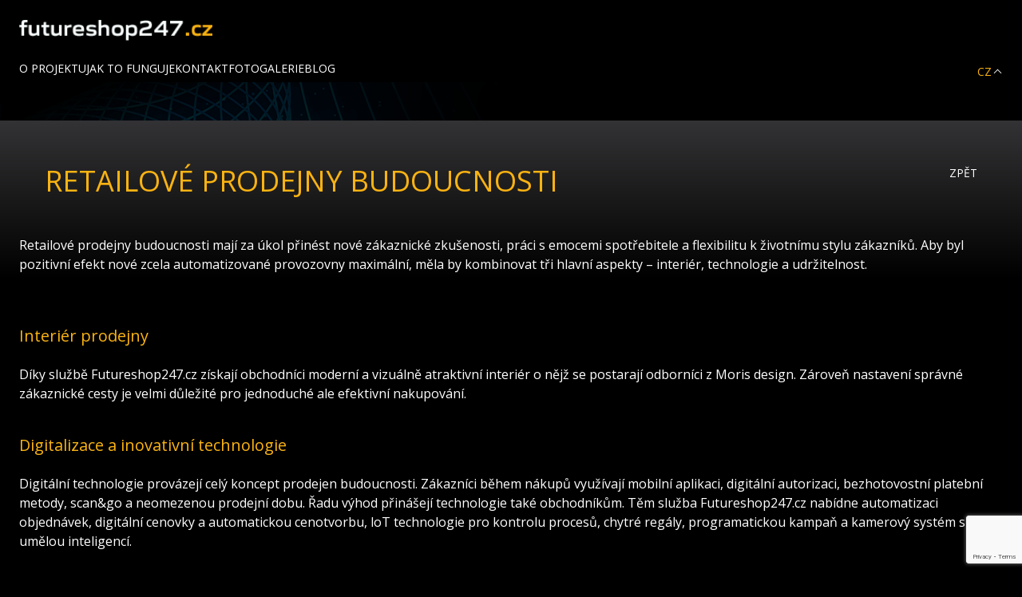

--- FILE ---
content_type: text/html; charset=UTF-8
request_url: https://www.futureshop247.cz/blog/retailove-prodejny-budoucnosti
body_size: 4887
content:
<!doctype html>
<html lang="cs">

<head>


	<!-- Google Tag Manager -->
<script>(function(w,d,s,l,i){w[l]=w[l]||[];w[l].push({'gtm.start':
new Date().getTime(),event:'gtm.js'});var f=d.getElementsByTagName(s)[0],
j=d.createElement(s),dl=l!='dataLayer'?'&l='+l:'';j.async=true;j.src=
'https://www.googletagmanager.com/gtm.js?id='+i+dl;f.parentNode.insertBefore(j,f);
})(window,document,'script','dataLayer','GTM-PQMZ8Z9');</script>
<!-- End Google Tag Manager -->
	<script>
		// language picker
		function dropdown(e) {
			if (e.target.classList.contains("dropbtn-show")) {
				e.target.classList.remove("dropbtn-show");
			} else {
				e.target.classList.add("dropbtn-show");
			}
		}
		document.addEventListener("DOMContentLoaded", (e) => {
			var buttons = document.querySelectorAll(".dropbtn");
			for (let i = 0; i < buttons.length; i++) {
				buttons[i].addEventListener("click", dropdown);
			}
		})
	</script>

	<meta charset="UTF-8">
	<meta name="viewport" content="width=device-width, user-scalable=no, initial-scale=1.0, maximum-scale=1.0, minimum-scale=1.0">
	<meta http-equiv="X-UA-Compatible" content="ie=edge">
	<link rel="stylesheet" href="/assets/css/tailwind.css?v=5">
	<link rel="stylesheet" href="/assets/css/custom.css">
	<link rel="stylesheet" href="/assets/css/glide.core.min.css">
	<link rel="preconnect" href="https://fonts.googleapis.com">
	<link rel="preconnect" href="https://fonts.gstatic.com" crossorigin>
	<link href="https://fonts.googleapis.com/css2?family=Open+Sans:wght@300;400;600;700;800&display=swap" rel="stylesheet">
	<script defer src="https://unpkg.com/alpinejs@3.x.x/dist/cdn.min.js"></script>
	<link rel="shortcut icon" href="/assets/images/favicon.ico" type="image/x-icon">
	<link rel="icon" href="/assets/images/favicon.ico" type="image/x-icon">
	<meta property="og:locale" content="cs_CZ">
<meta property="og:type" content="website">
<meta property="og:title" content="Futureshop247.cz">
<meta property="og:description" content="Prodávejte, když mají ostatní zavřeno.">
<meta property="og:url" content="https://www.futureshop247.cz/">
<meta property="og:site_name" content="Futureshop 24/7">
<meta property="og:image" content="https://www.futureshop247.cz/assets/images/hero.jpg">
	<script type="module" src="https://unpkg.com/ionicons@5.5.2/dist/ionicons/ionicons.esm.js"></script>
	<script nomodule src="https://unpkg.com/ionicons@5.5.2/dist/ionicons/ionicons.js"></script>
<meta name="Description" content="" />
        <meta name="Keywords" content="Futureshop 24/7" />
        <title>Retailové prodejny budoucnosti - Futureshop 24/7</title>	
</head>

<body class="bg-black text-white" x-data="{ openMobileMenu: false }">
	<!-- Google Tag Manager (noscript) -->
	<noscript><iframe src=https://www.googletagmanager.com/ns.html?id=GTM-PQMZ8Z9 height="0" width="0" style="display:none;visibility:hidden"></iframe></noscript>
	<!-- End Google Tag Manager (noscript) -->

	<div class="relative z-50">
		<div class="mx-auto max-w-7xl px-4 sm:px-6 bg-black">
			<div class="flex items-center justify-between py-6 md:justify-start md:space-x-10">
				<div class="flex justify-start lg:w-0 lg:flex-1">
					<a href="/">
						<span class="sr-only">Futureshop 24/7</span>
						<img class="h-6 w-auto sm:h-7" src="/assets/images/logo.png" alt="Logo">
					</a>
				</div>
				<div class="md:hidden">
					<button @click="openMobileMenu = !openMobileMenu" type="button" class="inline-flex items-center justify-center p-2   focus:outline-none focus:ring-2 focus:ring-inset" aria-expanded="false">
						<span class="sr-only">Otevřít menu</span>
						<!-- Heroicon name: outline/bars-3 -->
						<svg class="h-6 w-6" xmlns="http://www.w3.org/2000/svg" fill="none" viewBox="0 0 24 24" stroke-width="2" stroke="currentColor" aria-hidden="true">
							<path stroke-linecap="round" stroke-linejoin="round" d="M3.75 6.75h16.5M3.75 12h16.5m-16.5 5.25h16.5"></path>
						</svg>
					</button>
				</div>
				<!--
			<div class="hidden items-center justify-end md:flex md:flex-1 lg:w-0  text-sm">
				<a href="#" class="inline-block mr-1 hover:text-primary">CZ</a>
				<span>/</span>
				<a href="#" class="inline-block ml-1 hover:text-primary">EN</a>
			</div>
		-->
			</div>
			<div class=" uppercase text-sm hidden md:block">
				<div class="split">
					<nav class="flex gap-x-14">
						<a href="/#about" class="hover:text-primary">O Projektu</a>
						<a href="/#funkce" class="hover:text-primary">Jak to funguje</a>
						<a href="/#kontakt" class="hover:text-primary">Kontakt</a>
						<a href="/#galerie" class="hover:text-primary">Fotogalerie</a>
						<!--<a href="#case" class="hover:text-primary">Case study</a>-->
						<a href="/blog" class="hover:text-primary">Blog</a>
					</nav>
					<div class="dropdown">
						<button class="dropbtn">CZ<span class="arrow"></span></button>
						<div class="dropcontent">
							<div><a href="https://futureshop247.com">EN</a></div>
							<div><a href="https://futureshop247.de">DE</a></div>
						</div>
					</div>
				</div>
				<!-- <nav class="flex gap-x-14">
					<a href="/#about" class="hover:text-primary">O Projektu</a>
					<a href="/#funkce" class="hover:text-primary">Jak to funguje</a>
					<a href="/#kontakt" class="hover:text-primary">Kontakt</a>
					<a href="/#galerie" class="hover:text-primary">Fotogalerie</a>
					
					<a href="/blog" class="hover:text-primary">Blog</a>
				</nav> -->
			</div>
		</div>

		<div x-show="openMobileMenu" class="absolute inset-x-0 top-0 origin-top-right transform p-2 transition md:hidden z-10">
			<div class="divide-y-2 bg-black shadow-lg ring-1 ring-black ring-opacity-5 border-white border-2">
				<div class="px-5 pt-5 pb-6">
					<div class="flex items-center justify-between">
						<div>
							<img class="h-6 w-auto" src="/assets/images/logo.png" alt="logo společnosti">
						</div>
						<div class="-mr-2">
							<button @click="openMobileMenu = !openMobileMenu" type="button" class="inline-flex items-center justify-center p-2  focus:outline-none">
								<span class="sr-only">Zavřít</span>
								<!-- Heroicon name: outline/x-mark -->
								<svg class="h-6 w-6" xmlns="http://www.w3.org/2000/svg" fill="none" viewBox="0 0 24 24" stroke-width="2" stroke="currentColor" aria-hidden="true">
									<path stroke-linecap="round" stroke-linejoin="round" d="M6 18L18 6M6 6l12 12"></path>
								</svg>
							</button>
						</div>
					</div>
					<div class="mt-6">
						<nav class="grid gap-y-8">
							<a @click="openMobileMenu = !openMobileMenu" href="/#about" class="-m-3 flex items-center  p-3">
								<span class="ml-3 text-base font-medium ">O projektu</span>
							</a>

							<a @click="openMobileMenu = !openMobileMenu" href="/#funkce" class="-m-3 flex items-center  p-3">
								<span class="ml-3 text-base font-medium ">Jak to funguje</span>
							</a>

							<a @click="openMobileMenu = !openMobileMenu" href="/#kontakt" class="-m-3 flex items-center  p-3">
								<span class="ml-3 text-base font-medium ">Kontakt</span>
							</a>

							<a @click="openMobileMenu = !openMobileMenu" href="/#galerie" class="-m-3 flex items-center  p-3 ">
								<span class="ml-3 text-base font-medium ">Fotogalerie</span>
							</a>

							<!--<a @click="openMobileMenu = !openMobileMenu" href="#case" class="-m-3 flex items-center  p-3 ">
							<span class="ml-3 text-base font-medium ">Case study</span>
						</a>-->

							<a href="/blog" class="-m-3 flex items-center  p-3 ">
								<span class="ml-3 text-base font-medium ">Blog</span>
							</a>
							<div>
								<button class="dropbtn">CZ<span class="arrow"></span></button>
								<div class="dropcontent">
									<div><a href="https://futureshop247.com">EN</a></div>
									<div><a href="https://futureshop247.de">DE</a></div>
								</div>
							</div>
						</nav>
					</div>
				</div>
			</div>
		</div>
	</div>
<div class="my-6 lg:my-12">
  <img src="/assets/images/pozadi.png" class="absolute left-0 top-0">
  <div class="mx-auto max-w-7xl px-4 sm:px-6 relative py-6 lg:py-14 bg-black">
    <div class="absolute bg-gradient-to-b from-gradient to-transparent absolute inset-0 w-full h-[200px]"></div>
    <div class="relative">
      <div class="flex justify-between lg:px-8">
        <h2 class="text-primary text-2xl lg:text-4xl uppercase lg:mb-12 mb-6">Retailové prodejny budoucnosti</h2>
        <div class="uppercase text-sm">
        <a href="/blog"> Zpět</a>
        </div>
      </div>
      <div class="markdown">
    
	  <p>Retailové prodejny budoucnosti mají za úkol přinést nové zákaznické zkušenosti, práci s emocemi spotřebitele a flexibilitu k životnímu stylu zákazníků. Aby byl pozitivní efekt nové zcela automatizované provozovny maximální, měla by kombinovat tři hlavní aspekty – interiér, technologie a udržitelnost.&nbsp;</p>

<h3><br />
Interiér prodejny&nbsp;</h3>

<p>Díky službě Futureshop247.cz získají obchodníci moderní a vizuálně atraktivní interiér o nějž se postarají odborníci z Moris design. Zároveň nastavení správné zákaznické cesty&nbsp;je velmi důležité pro jednoduché ale efektivní nakupování.</p>

<h3>Digitalizace a inovativní technologie</h3>

<p>Digitální technologie provázejí celý koncept prodejen budoucnosti. Zákazníci během nákupů využívají mobilní aplikaci, digitální autorizaci, bezhotovostní platební metody, scan&amp;go a neomezenou prodejní dobu. Řadu výhod přinášejí technologie také obchodníkům. Těm služba Futureshop247.cz nabídne automatizaci objednávek, digitální cenovky a automatickou cenotvorbu, loT technologie pro kontrolu procesů, chytré regály, programatickou kampaň a kamerový systém s umělou inteligencí.</p>

<h3>Udržitelnost</h3>

<p>&nbsp;Při vytváření zcela nové provozovny se službou Futureshop247.cz se v interiérových řešeních využívají recyklované a ekologicky odbouratelné prvky. Díky digitalizaci, bezobslužnosti a automatizaci jsou navíc provozovny energeticky úsporné. Po celou dobu provozu navíc nemusí být rozsvícených 100 % světel, ale stačí pouze hlavní světla, hlavní uličky a světla u vstupu. Obchodníci se také nemusí obávat zvýšení nákladů za energie, jelikož se světlo rozsvítí pouze při vstupu zákazníka do prodejny.</p>

<p>Za unikátním projektem Futureshop247.cz stojí společnosti KNOWINSTORE a Moris Design. Jde o spojení dvou inovativních firem z oblasti in-store designu a digitalizace retailu. Retailové prodejny budoucnosti od Futureshop247.cz nabídnou zvýšení tržeb, snížení nákladů a nový zákaznický komfort.</p>

<p><img alt="" src="/userfiles/KSJ04836.jpg" style="width: 1000px; height: 666px;" /></p>

<p><br />
&nbsp;</p>




      </div>
    </div>
  </div>
</div><div class="bg-white py-4 relative">
	<div class="mx-auto max-w-7xl px-4 sm:px-6 relative">
		<div class="grid lg:grid-cols-2 gap-6">
			<div class="flex items-center">
				<a href="https://www.moris.cz/" target="_blank">
				<img src="/assets/images/md2.png" class="inline-block mr-3 lg:mr-10 h-4 lg:h-7">
			</a>
			<a href="https://www.knowinstore.cz/" target="_blank">
				<img src="/assets/images/knowinstore_logo_2023.png" class="inline-block mr-3 h-2 lg:h-4">
				</a>
			</div>
			<div class="flex items-center lg:justify-end">
				<span class="text-black inline-block mr-3 lg:mr-10 text-xs">Partneři projektu:</span>
				<a href="https://www.visa.cz/" target="_blank"><img src="/assets/images/visa.jpg" class="inline-block mr-3 lg:mr-10 h-8 lg:h-16"></a>
				<a href="https://www.globalpayments.cz/cs-cz" target="_blank"><img src="/assets/images/global.jpg" class="inline-block mr-3 h-7 lg:h-14"></a>
			</div>
		</div>
	</div>
</div>
<footer class="my-6 text-center">
	<div class="text-sm">
		MORIS design s.r.o Tiskařská 4, 108 00 Praha 10, IČ: 27218228, DIČ: CZ27218228
	</div>

	

	<div class="text-sm">
		<a href="https://www.moris.cz/fileadmin/user_upload/Vseobecne_obchodni_podmiky_spolecnosti_MORIS_design_s.r.o_2020.pdf" target="_blank" class="inline-block">Podmínky použití</a>     <span class="mx-2 inline-block"> I </span>    <a class="inline-block" href="https://www.moris.cz/fileadmin/user_upload/ZASADY_OCHRANY_OSOBNICH_UDAJU_-_GDPR_spolecnosti_MORIS_design_s.r.o_2020.pdf" target="_blank">Ochrana osobních údajů</a>   
	</div>


</footer>
</body>
<script src="/assets/js/glide.min.js"></script>

<script>
    new Glide('.hero', {
        autoplay: 3000,
	    gap: 0,
    }).mount();

    new Glide('.glide', {
        autoplay: 5000,
    }).mount();

    new Glide('.glide2', {
        autoplay: 5000,
    }).mount();
</script>

 <script src="/assets/js/jquery.js"></script>

<script src="/assets/js/smooth-scroll.js"></script>
<script src="/assets/js/custom.js?v=4"></script>


  <script>
  jQuery($ => {
    // The speed of the scroll in milliseconds
    const speed = 1000;

    $('a[href*="#"]')
      .filter((i, a) => a.getAttribute('href').startsWith('#') || a.href.startsWith(`${location.href}#`))
      .unbind('click.smoothScroll')
      .bind('click.smoothScroll', event => {
        const targetId = event.currentTarget.getAttribute('href').split('#')[1];
        const targetElement = document.getElementById(targetId);

        if (targetElement) {
          event.preventDefault();
          $('html, body').animate({ scrollTop: $(targetElement).offset().top }, speed);
        }
      });
  });
</script> 
<script src="https://www.google.com/recaptcha/api.js?render=6LcbCtIiAAAAANJf85aKXpoDajAYCeQiuOIm-z1K"></script>
    <script>
    $('form.antispam').submit(function(event) {
        var form = $(this);
        event.preventDefault();
        grecaptcha.ready(function() {
            grecaptcha.execute('6LcbCtIiAAAAANJf85aKXpoDajAYCeQiuOIm-z1K', {action: 'kontakt'}).then(function(token) {
                form.prepend('<input type="hidden" name="recaptcha" value="' + token + '">');
                form.unbind('submit').submit();
            });
        });
    });
    </script>
</html>

--- FILE ---
content_type: text/html; charset=utf-8
request_url: https://www.google.com/recaptcha/api2/anchor?ar=1&k=6LcbCtIiAAAAANJf85aKXpoDajAYCeQiuOIm-z1K&co=aHR0cHM6Ly93d3cuZnV0dXJlc2hvcDI0Ny5jejo0NDM.&hl=en&v=PoyoqOPhxBO7pBk68S4YbpHZ&size=invisible&anchor-ms=20000&execute-ms=30000&cb=gv85mvnfug25
body_size: 48665
content:
<!DOCTYPE HTML><html dir="ltr" lang="en"><head><meta http-equiv="Content-Type" content="text/html; charset=UTF-8">
<meta http-equiv="X-UA-Compatible" content="IE=edge">
<title>reCAPTCHA</title>
<style type="text/css">
/* cyrillic-ext */
@font-face {
  font-family: 'Roboto';
  font-style: normal;
  font-weight: 400;
  font-stretch: 100%;
  src: url(//fonts.gstatic.com/s/roboto/v48/KFO7CnqEu92Fr1ME7kSn66aGLdTylUAMa3GUBHMdazTgWw.woff2) format('woff2');
  unicode-range: U+0460-052F, U+1C80-1C8A, U+20B4, U+2DE0-2DFF, U+A640-A69F, U+FE2E-FE2F;
}
/* cyrillic */
@font-face {
  font-family: 'Roboto';
  font-style: normal;
  font-weight: 400;
  font-stretch: 100%;
  src: url(//fonts.gstatic.com/s/roboto/v48/KFO7CnqEu92Fr1ME7kSn66aGLdTylUAMa3iUBHMdazTgWw.woff2) format('woff2');
  unicode-range: U+0301, U+0400-045F, U+0490-0491, U+04B0-04B1, U+2116;
}
/* greek-ext */
@font-face {
  font-family: 'Roboto';
  font-style: normal;
  font-weight: 400;
  font-stretch: 100%;
  src: url(//fonts.gstatic.com/s/roboto/v48/KFO7CnqEu92Fr1ME7kSn66aGLdTylUAMa3CUBHMdazTgWw.woff2) format('woff2');
  unicode-range: U+1F00-1FFF;
}
/* greek */
@font-face {
  font-family: 'Roboto';
  font-style: normal;
  font-weight: 400;
  font-stretch: 100%;
  src: url(//fonts.gstatic.com/s/roboto/v48/KFO7CnqEu92Fr1ME7kSn66aGLdTylUAMa3-UBHMdazTgWw.woff2) format('woff2');
  unicode-range: U+0370-0377, U+037A-037F, U+0384-038A, U+038C, U+038E-03A1, U+03A3-03FF;
}
/* math */
@font-face {
  font-family: 'Roboto';
  font-style: normal;
  font-weight: 400;
  font-stretch: 100%;
  src: url(//fonts.gstatic.com/s/roboto/v48/KFO7CnqEu92Fr1ME7kSn66aGLdTylUAMawCUBHMdazTgWw.woff2) format('woff2');
  unicode-range: U+0302-0303, U+0305, U+0307-0308, U+0310, U+0312, U+0315, U+031A, U+0326-0327, U+032C, U+032F-0330, U+0332-0333, U+0338, U+033A, U+0346, U+034D, U+0391-03A1, U+03A3-03A9, U+03B1-03C9, U+03D1, U+03D5-03D6, U+03F0-03F1, U+03F4-03F5, U+2016-2017, U+2034-2038, U+203C, U+2040, U+2043, U+2047, U+2050, U+2057, U+205F, U+2070-2071, U+2074-208E, U+2090-209C, U+20D0-20DC, U+20E1, U+20E5-20EF, U+2100-2112, U+2114-2115, U+2117-2121, U+2123-214F, U+2190, U+2192, U+2194-21AE, U+21B0-21E5, U+21F1-21F2, U+21F4-2211, U+2213-2214, U+2216-22FF, U+2308-230B, U+2310, U+2319, U+231C-2321, U+2336-237A, U+237C, U+2395, U+239B-23B7, U+23D0, U+23DC-23E1, U+2474-2475, U+25AF, U+25B3, U+25B7, U+25BD, U+25C1, U+25CA, U+25CC, U+25FB, U+266D-266F, U+27C0-27FF, U+2900-2AFF, U+2B0E-2B11, U+2B30-2B4C, U+2BFE, U+3030, U+FF5B, U+FF5D, U+1D400-1D7FF, U+1EE00-1EEFF;
}
/* symbols */
@font-face {
  font-family: 'Roboto';
  font-style: normal;
  font-weight: 400;
  font-stretch: 100%;
  src: url(//fonts.gstatic.com/s/roboto/v48/KFO7CnqEu92Fr1ME7kSn66aGLdTylUAMaxKUBHMdazTgWw.woff2) format('woff2');
  unicode-range: U+0001-000C, U+000E-001F, U+007F-009F, U+20DD-20E0, U+20E2-20E4, U+2150-218F, U+2190, U+2192, U+2194-2199, U+21AF, U+21E6-21F0, U+21F3, U+2218-2219, U+2299, U+22C4-22C6, U+2300-243F, U+2440-244A, U+2460-24FF, U+25A0-27BF, U+2800-28FF, U+2921-2922, U+2981, U+29BF, U+29EB, U+2B00-2BFF, U+4DC0-4DFF, U+FFF9-FFFB, U+10140-1018E, U+10190-1019C, U+101A0, U+101D0-101FD, U+102E0-102FB, U+10E60-10E7E, U+1D2C0-1D2D3, U+1D2E0-1D37F, U+1F000-1F0FF, U+1F100-1F1AD, U+1F1E6-1F1FF, U+1F30D-1F30F, U+1F315, U+1F31C, U+1F31E, U+1F320-1F32C, U+1F336, U+1F378, U+1F37D, U+1F382, U+1F393-1F39F, U+1F3A7-1F3A8, U+1F3AC-1F3AF, U+1F3C2, U+1F3C4-1F3C6, U+1F3CA-1F3CE, U+1F3D4-1F3E0, U+1F3ED, U+1F3F1-1F3F3, U+1F3F5-1F3F7, U+1F408, U+1F415, U+1F41F, U+1F426, U+1F43F, U+1F441-1F442, U+1F444, U+1F446-1F449, U+1F44C-1F44E, U+1F453, U+1F46A, U+1F47D, U+1F4A3, U+1F4B0, U+1F4B3, U+1F4B9, U+1F4BB, U+1F4BF, U+1F4C8-1F4CB, U+1F4D6, U+1F4DA, U+1F4DF, U+1F4E3-1F4E6, U+1F4EA-1F4ED, U+1F4F7, U+1F4F9-1F4FB, U+1F4FD-1F4FE, U+1F503, U+1F507-1F50B, U+1F50D, U+1F512-1F513, U+1F53E-1F54A, U+1F54F-1F5FA, U+1F610, U+1F650-1F67F, U+1F687, U+1F68D, U+1F691, U+1F694, U+1F698, U+1F6AD, U+1F6B2, U+1F6B9-1F6BA, U+1F6BC, U+1F6C6-1F6CF, U+1F6D3-1F6D7, U+1F6E0-1F6EA, U+1F6F0-1F6F3, U+1F6F7-1F6FC, U+1F700-1F7FF, U+1F800-1F80B, U+1F810-1F847, U+1F850-1F859, U+1F860-1F887, U+1F890-1F8AD, U+1F8B0-1F8BB, U+1F8C0-1F8C1, U+1F900-1F90B, U+1F93B, U+1F946, U+1F984, U+1F996, U+1F9E9, U+1FA00-1FA6F, U+1FA70-1FA7C, U+1FA80-1FA89, U+1FA8F-1FAC6, U+1FACE-1FADC, U+1FADF-1FAE9, U+1FAF0-1FAF8, U+1FB00-1FBFF;
}
/* vietnamese */
@font-face {
  font-family: 'Roboto';
  font-style: normal;
  font-weight: 400;
  font-stretch: 100%;
  src: url(//fonts.gstatic.com/s/roboto/v48/KFO7CnqEu92Fr1ME7kSn66aGLdTylUAMa3OUBHMdazTgWw.woff2) format('woff2');
  unicode-range: U+0102-0103, U+0110-0111, U+0128-0129, U+0168-0169, U+01A0-01A1, U+01AF-01B0, U+0300-0301, U+0303-0304, U+0308-0309, U+0323, U+0329, U+1EA0-1EF9, U+20AB;
}
/* latin-ext */
@font-face {
  font-family: 'Roboto';
  font-style: normal;
  font-weight: 400;
  font-stretch: 100%;
  src: url(//fonts.gstatic.com/s/roboto/v48/KFO7CnqEu92Fr1ME7kSn66aGLdTylUAMa3KUBHMdazTgWw.woff2) format('woff2');
  unicode-range: U+0100-02BA, U+02BD-02C5, U+02C7-02CC, U+02CE-02D7, U+02DD-02FF, U+0304, U+0308, U+0329, U+1D00-1DBF, U+1E00-1E9F, U+1EF2-1EFF, U+2020, U+20A0-20AB, U+20AD-20C0, U+2113, U+2C60-2C7F, U+A720-A7FF;
}
/* latin */
@font-face {
  font-family: 'Roboto';
  font-style: normal;
  font-weight: 400;
  font-stretch: 100%;
  src: url(//fonts.gstatic.com/s/roboto/v48/KFO7CnqEu92Fr1ME7kSn66aGLdTylUAMa3yUBHMdazQ.woff2) format('woff2');
  unicode-range: U+0000-00FF, U+0131, U+0152-0153, U+02BB-02BC, U+02C6, U+02DA, U+02DC, U+0304, U+0308, U+0329, U+2000-206F, U+20AC, U+2122, U+2191, U+2193, U+2212, U+2215, U+FEFF, U+FFFD;
}
/* cyrillic-ext */
@font-face {
  font-family: 'Roboto';
  font-style: normal;
  font-weight: 500;
  font-stretch: 100%;
  src: url(//fonts.gstatic.com/s/roboto/v48/KFO7CnqEu92Fr1ME7kSn66aGLdTylUAMa3GUBHMdazTgWw.woff2) format('woff2');
  unicode-range: U+0460-052F, U+1C80-1C8A, U+20B4, U+2DE0-2DFF, U+A640-A69F, U+FE2E-FE2F;
}
/* cyrillic */
@font-face {
  font-family: 'Roboto';
  font-style: normal;
  font-weight: 500;
  font-stretch: 100%;
  src: url(//fonts.gstatic.com/s/roboto/v48/KFO7CnqEu92Fr1ME7kSn66aGLdTylUAMa3iUBHMdazTgWw.woff2) format('woff2');
  unicode-range: U+0301, U+0400-045F, U+0490-0491, U+04B0-04B1, U+2116;
}
/* greek-ext */
@font-face {
  font-family: 'Roboto';
  font-style: normal;
  font-weight: 500;
  font-stretch: 100%;
  src: url(//fonts.gstatic.com/s/roboto/v48/KFO7CnqEu92Fr1ME7kSn66aGLdTylUAMa3CUBHMdazTgWw.woff2) format('woff2');
  unicode-range: U+1F00-1FFF;
}
/* greek */
@font-face {
  font-family: 'Roboto';
  font-style: normal;
  font-weight: 500;
  font-stretch: 100%;
  src: url(//fonts.gstatic.com/s/roboto/v48/KFO7CnqEu92Fr1ME7kSn66aGLdTylUAMa3-UBHMdazTgWw.woff2) format('woff2');
  unicode-range: U+0370-0377, U+037A-037F, U+0384-038A, U+038C, U+038E-03A1, U+03A3-03FF;
}
/* math */
@font-face {
  font-family: 'Roboto';
  font-style: normal;
  font-weight: 500;
  font-stretch: 100%;
  src: url(//fonts.gstatic.com/s/roboto/v48/KFO7CnqEu92Fr1ME7kSn66aGLdTylUAMawCUBHMdazTgWw.woff2) format('woff2');
  unicode-range: U+0302-0303, U+0305, U+0307-0308, U+0310, U+0312, U+0315, U+031A, U+0326-0327, U+032C, U+032F-0330, U+0332-0333, U+0338, U+033A, U+0346, U+034D, U+0391-03A1, U+03A3-03A9, U+03B1-03C9, U+03D1, U+03D5-03D6, U+03F0-03F1, U+03F4-03F5, U+2016-2017, U+2034-2038, U+203C, U+2040, U+2043, U+2047, U+2050, U+2057, U+205F, U+2070-2071, U+2074-208E, U+2090-209C, U+20D0-20DC, U+20E1, U+20E5-20EF, U+2100-2112, U+2114-2115, U+2117-2121, U+2123-214F, U+2190, U+2192, U+2194-21AE, U+21B0-21E5, U+21F1-21F2, U+21F4-2211, U+2213-2214, U+2216-22FF, U+2308-230B, U+2310, U+2319, U+231C-2321, U+2336-237A, U+237C, U+2395, U+239B-23B7, U+23D0, U+23DC-23E1, U+2474-2475, U+25AF, U+25B3, U+25B7, U+25BD, U+25C1, U+25CA, U+25CC, U+25FB, U+266D-266F, U+27C0-27FF, U+2900-2AFF, U+2B0E-2B11, U+2B30-2B4C, U+2BFE, U+3030, U+FF5B, U+FF5D, U+1D400-1D7FF, U+1EE00-1EEFF;
}
/* symbols */
@font-face {
  font-family: 'Roboto';
  font-style: normal;
  font-weight: 500;
  font-stretch: 100%;
  src: url(//fonts.gstatic.com/s/roboto/v48/KFO7CnqEu92Fr1ME7kSn66aGLdTylUAMaxKUBHMdazTgWw.woff2) format('woff2');
  unicode-range: U+0001-000C, U+000E-001F, U+007F-009F, U+20DD-20E0, U+20E2-20E4, U+2150-218F, U+2190, U+2192, U+2194-2199, U+21AF, U+21E6-21F0, U+21F3, U+2218-2219, U+2299, U+22C4-22C6, U+2300-243F, U+2440-244A, U+2460-24FF, U+25A0-27BF, U+2800-28FF, U+2921-2922, U+2981, U+29BF, U+29EB, U+2B00-2BFF, U+4DC0-4DFF, U+FFF9-FFFB, U+10140-1018E, U+10190-1019C, U+101A0, U+101D0-101FD, U+102E0-102FB, U+10E60-10E7E, U+1D2C0-1D2D3, U+1D2E0-1D37F, U+1F000-1F0FF, U+1F100-1F1AD, U+1F1E6-1F1FF, U+1F30D-1F30F, U+1F315, U+1F31C, U+1F31E, U+1F320-1F32C, U+1F336, U+1F378, U+1F37D, U+1F382, U+1F393-1F39F, U+1F3A7-1F3A8, U+1F3AC-1F3AF, U+1F3C2, U+1F3C4-1F3C6, U+1F3CA-1F3CE, U+1F3D4-1F3E0, U+1F3ED, U+1F3F1-1F3F3, U+1F3F5-1F3F7, U+1F408, U+1F415, U+1F41F, U+1F426, U+1F43F, U+1F441-1F442, U+1F444, U+1F446-1F449, U+1F44C-1F44E, U+1F453, U+1F46A, U+1F47D, U+1F4A3, U+1F4B0, U+1F4B3, U+1F4B9, U+1F4BB, U+1F4BF, U+1F4C8-1F4CB, U+1F4D6, U+1F4DA, U+1F4DF, U+1F4E3-1F4E6, U+1F4EA-1F4ED, U+1F4F7, U+1F4F9-1F4FB, U+1F4FD-1F4FE, U+1F503, U+1F507-1F50B, U+1F50D, U+1F512-1F513, U+1F53E-1F54A, U+1F54F-1F5FA, U+1F610, U+1F650-1F67F, U+1F687, U+1F68D, U+1F691, U+1F694, U+1F698, U+1F6AD, U+1F6B2, U+1F6B9-1F6BA, U+1F6BC, U+1F6C6-1F6CF, U+1F6D3-1F6D7, U+1F6E0-1F6EA, U+1F6F0-1F6F3, U+1F6F7-1F6FC, U+1F700-1F7FF, U+1F800-1F80B, U+1F810-1F847, U+1F850-1F859, U+1F860-1F887, U+1F890-1F8AD, U+1F8B0-1F8BB, U+1F8C0-1F8C1, U+1F900-1F90B, U+1F93B, U+1F946, U+1F984, U+1F996, U+1F9E9, U+1FA00-1FA6F, U+1FA70-1FA7C, U+1FA80-1FA89, U+1FA8F-1FAC6, U+1FACE-1FADC, U+1FADF-1FAE9, U+1FAF0-1FAF8, U+1FB00-1FBFF;
}
/* vietnamese */
@font-face {
  font-family: 'Roboto';
  font-style: normal;
  font-weight: 500;
  font-stretch: 100%;
  src: url(//fonts.gstatic.com/s/roboto/v48/KFO7CnqEu92Fr1ME7kSn66aGLdTylUAMa3OUBHMdazTgWw.woff2) format('woff2');
  unicode-range: U+0102-0103, U+0110-0111, U+0128-0129, U+0168-0169, U+01A0-01A1, U+01AF-01B0, U+0300-0301, U+0303-0304, U+0308-0309, U+0323, U+0329, U+1EA0-1EF9, U+20AB;
}
/* latin-ext */
@font-face {
  font-family: 'Roboto';
  font-style: normal;
  font-weight: 500;
  font-stretch: 100%;
  src: url(//fonts.gstatic.com/s/roboto/v48/KFO7CnqEu92Fr1ME7kSn66aGLdTylUAMa3KUBHMdazTgWw.woff2) format('woff2');
  unicode-range: U+0100-02BA, U+02BD-02C5, U+02C7-02CC, U+02CE-02D7, U+02DD-02FF, U+0304, U+0308, U+0329, U+1D00-1DBF, U+1E00-1E9F, U+1EF2-1EFF, U+2020, U+20A0-20AB, U+20AD-20C0, U+2113, U+2C60-2C7F, U+A720-A7FF;
}
/* latin */
@font-face {
  font-family: 'Roboto';
  font-style: normal;
  font-weight: 500;
  font-stretch: 100%;
  src: url(//fonts.gstatic.com/s/roboto/v48/KFO7CnqEu92Fr1ME7kSn66aGLdTylUAMa3yUBHMdazQ.woff2) format('woff2');
  unicode-range: U+0000-00FF, U+0131, U+0152-0153, U+02BB-02BC, U+02C6, U+02DA, U+02DC, U+0304, U+0308, U+0329, U+2000-206F, U+20AC, U+2122, U+2191, U+2193, U+2212, U+2215, U+FEFF, U+FFFD;
}
/* cyrillic-ext */
@font-face {
  font-family: 'Roboto';
  font-style: normal;
  font-weight: 900;
  font-stretch: 100%;
  src: url(//fonts.gstatic.com/s/roboto/v48/KFO7CnqEu92Fr1ME7kSn66aGLdTylUAMa3GUBHMdazTgWw.woff2) format('woff2');
  unicode-range: U+0460-052F, U+1C80-1C8A, U+20B4, U+2DE0-2DFF, U+A640-A69F, U+FE2E-FE2F;
}
/* cyrillic */
@font-face {
  font-family: 'Roboto';
  font-style: normal;
  font-weight: 900;
  font-stretch: 100%;
  src: url(//fonts.gstatic.com/s/roboto/v48/KFO7CnqEu92Fr1ME7kSn66aGLdTylUAMa3iUBHMdazTgWw.woff2) format('woff2');
  unicode-range: U+0301, U+0400-045F, U+0490-0491, U+04B0-04B1, U+2116;
}
/* greek-ext */
@font-face {
  font-family: 'Roboto';
  font-style: normal;
  font-weight: 900;
  font-stretch: 100%;
  src: url(//fonts.gstatic.com/s/roboto/v48/KFO7CnqEu92Fr1ME7kSn66aGLdTylUAMa3CUBHMdazTgWw.woff2) format('woff2');
  unicode-range: U+1F00-1FFF;
}
/* greek */
@font-face {
  font-family: 'Roboto';
  font-style: normal;
  font-weight: 900;
  font-stretch: 100%;
  src: url(//fonts.gstatic.com/s/roboto/v48/KFO7CnqEu92Fr1ME7kSn66aGLdTylUAMa3-UBHMdazTgWw.woff2) format('woff2');
  unicode-range: U+0370-0377, U+037A-037F, U+0384-038A, U+038C, U+038E-03A1, U+03A3-03FF;
}
/* math */
@font-face {
  font-family: 'Roboto';
  font-style: normal;
  font-weight: 900;
  font-stretch: 100%;
  src: url(//fonts.gstatic.com/s/roboto/v48/KFO7CnqEu92Fr1ME7kSn66aGLdTylUAMawCUBHMdazTgWw.woff2) format('woff2');
  unicode-range: U+0302-0303, U+0305, U+0307-0308, U+0310, U+0312, U+0315, U+031A, U+0326-0327, U+032C, U+032F-0330, U+0332-0333, U+0338, U+033A, U+0346, U+034D, U+0391-03A1, U+03A3-03A9, U+03B1-03C9, U+03D1, U+03D5-03D6, U+03F0-03F1, U+03F4-03F5, U+2016-2017, U+2034-2038, U+203C, U+2040, U+2043, U+2047, U+2050, U+2057, U+205F, U+2070-2071, U+2074-208E, U+2090-209C, U+20D0-20DC, U+20E1, U+20E5-20EF, U+2100-2112, U+2114-2115, U+2117-2121, U+2123-214F, U+2190, U+2192, U+2194-21AE, U+21B0-21E5, U+21F1-21F2, U+21F4-2211, U+2213-2214, U+2216-22FF, U+2308-230B, U+2310, U+2319, U+231C-2321, U+2336-237A, U+237C, U+2395, U+239B-23B7, U+23D0, U+23DC-23E1, U+2474-2475, U+25AF, U+25B3, U+25B7, U+25BD, U+25C1, U+25CA, U+25CC, U+25FB, U+266D-266F, U+27C0-27FF, U+2900-2AFF, U+2B0E-2B11, U+2B30-2B4C, U+2BFE, U+3030, U+FF5B, U+FF5D, U+1D400-1D7FF, U+1EE00-1EEFF;
}
/* symbols */
@font-face {
  font-family: 'Roboto';
  font-style: normal;
  font-weight: 900;
  font-stretch: 100%;
  src: url(//fonts.gstatic.com/s/roboto/v48/KFO7CnqEu92Fr1ME7kSn66aGLdTylUAMaxKUBHMdazTgWw.woff2) format('woff2');
  unicode-range: U+0001-000C, U+000E-001F, U+007F-009F, U+20DD-20E0, U+20E2-20E4, U+2150-218F, U+2190, U+2192, U+2194-2199, U+21AF, U+21E6-21F0, U+21F3, U+2218-2219, U+2299, U+22C4-22C6, U+2300-243F, U+2440-244A, U+2460-24FF, U+25A0-27BF, U+2800-28FF, U+2921-2922, U+2981, U+29BF, U+29EB, U+2B00-2BFF, U+4DC0-4DFF, U+FFF9-FFFB, U+10140-1018E, U+10190-1019C, U+101A0, U+101D0-101FD, U+102E0-102FB, U+10E60-10E7E, U+1D2C0-1D2D3, U+1D2E0-1D37F, U+1F000-1F0FF, U+1F100-1F1AD, U+1F1E6-1F1FF, U+1F30D-1F30F, U+1F315, U+1F31C, U+1F31E, U+1F320-1F32C, U+1F336, U+1F378, U+1F37D, U+1F382, U+1F393-1F39F, U+1F3A7-1F3A8, U+1F3AC-1F3AF, U+1F3C2, U+1F3C4-1F3C6, U+1F3CA-1F3CE, U+1F3D4-1F3E0, U+1F3ED, U+1F3F1-1F3F3, U+1F3F5-1F3F7, U+1F408, U+1F415, U+1F41F, U+1F426, U+1F43F, U+1F441-1F442, U+1F444, U+1F446-1F449, U+1F44C-1F44E, U+1F453, U+1F46A, U+1F47D, U+1F4A3, U+1F4B0, U+1F4B3, U+1F4B9, U+1F4BB, U+1F4BF, U+1F4C8-1F4CB, U+1F4D6, U+1F4DA, U+1F4DF, U+1F4E3-1F4E6, U+1F4EA-1F4ED, U+1F4F7, U+1F4F9-1F4FB, U+1F4FD-1F4FE, U+1F503, U+1F507-1F50B, U+1F50D, U+1F512-1F513, U+1F53E-1F54A, U+1F54F-1F5FA, U+1F610, U+1F650-1F67F, U+1F687, U+1F68D, U+1F691, U+1F694, U+1F698, U+1F6AD, U+1F6B2, U+1F6B9-1F6BA, U+1F6BC, U+1F6C6-1F6CF, U+1F6D3-1F6D7, U+1F6E0-1F6EA, U+1F6F0-1F6F3, U+1F6F7-1F6FC, U+1F700-1F7FF, U+1F800-1F80B, U+1F810-1F847, U+1F850-1F859, U+1F860-1F887, U+1F890-1F8AD, U+1F8B0-1F8BB, U+1F8C0-1F8C1, U+1F900-1F90B, U+1F93B, U+1F946, U+1F984, U+1F996, U+1F9E9, U+1FA00-1FA6F, U+1FA70-1FA7C, U+1FA80-1FA89, U+1FA8F-1FAC6, U+1FACE-1FADC, U+1FADF-1FAE9, U+1FAF0-1FAF8, U+1FB00-1FBFF;
}
/* vietnamese */
@font-face {
  font-family: 'Roboto';
  font-style: normal;
  font-weight: 900;
  font-stretch: 100%;
  src: url(//fonts.gstatic.com/s/roboto/v48/KFO7CnqEu92Fr1ME7kSn66aGLdTylUAMa3OUBHMdazTgWw.woff2) format('woff2');
  unicode-range: U+0102-0103, U+0110-0111, U+0128-0129, U+0168-0169, U+01A0-01A1, U+01AF-01B0, U+0300-0301, U+0303-0304, U+0308-0309, U+0323, U+0329, U+1EA0-1EF9, U+20AB;
}
/* latin-ext */
@font-face {
  font-family: 'Roboto';
  font-style: normal;
  font-weight: 900;
  font-stretch: 100%;
  src: url(//fonts.gstatic.com/s/roboto/v48/KFO7CnqEu92Fr1ME7kSn66aGLdTylUAMa3KUBHMdazTgWw.woff2) format('woff2');
  unicode-range: U+0100-02BA, U+02BD-02C5, U+02C7-02CC, U+02CE-02D7, U+02DD-02FF, U+0304, U+0308, U+0329, U+1D00-1DBF, U+1E00-1E9F, U+1EF2-1EFF, U+2020, U+20A0-20AB, U+20AD-20C0, U+2113, U+2C60-2C7F, U+A720-A7FF;
}
/* latin */
@font-face {
  font-family: 'Roboto';
  font-style: normal;
  font-weight: 900;
  font-stretch: 100%;
  src: url(//fonts.gstatic.com/s/roboto/v48/KFO7CnqEu92Fr1ME7kSn66aGLdTylUAMa3yUBHMdazQ.woff2) format('woff2');
  unicode-range: U+0000-00FF, U+0131, U+0152-0153, U+02BB-02BC, U+02C6, U+02DA, U+02DC, U+0304, U+0308, U+0329, U+2000-206F, U+20AC, U+2122, U+2191, U+2193, U+2212, U+2215, U+FEFF, U+FFFD;
}

</style>
<link rel="stylesheet" type="text/css" href="https://www.gstatic.com/recaptcha/releases/PoyoqOPhxBO7pBk68S4YbpHZ/styles__ltr.css">
<script nonce="rHNz6rwzZyQeXNTwTjIMDg" type="text/javascript">window['__recaptcha_api'] = 'https://www.google.com/recaptcha/api2/';</script>
<script type="text/javascript" src="https://www.gstatic.com/recaptcha/releases/PoyoqOPhxBO7pBk68S4YbpHZ/recaptcha__en.js" nonce="rHNz6rwzZyQeXNTwTjIMDg">
      
    </script></head>
<body><div id="rc-anchor-alert" class="rc-anchor-alert"></div>
<input type="hidden" id="recaptcha-token" value="[base64]">
<script type="text/javascript" nonce="rHNz6rwzZyQeXNTwTjIMDg">
      recaptcha.anchor.Main.init("[\x22ainput\x22,[\x22bgdata\x22,\x22\x22,\[base64]/[base64]/[base64]/[base64]/[base64]/[base64]/KGcoTywyNTMsTy5PKSxVRyhPLEMpKTpnKE8sMjUzLEMpLE8pKSxsKSksTykpfSxieT1mdW5jdGlvbihDLE8sdSxsKXtmb3IobD0odT1SKEMpLDApO08+MDtPLS0pbD1sPDw4fFooQyk7ZyhDLHUsbCl9LFVHPWZ1bmN0aW9uKEMsTyl7Qy5pLmxlbmd0aD4xMDQ/[base64]/[base64]/[base64]/[base64]/[base64]/[base64]/[base64]\\u003d\x22,\[base64]\x22,\[base64]/DkGYUw4rDvsOgw4IOwrjChl5Vwo5uD8OHwqTDk8KVMibDpcOgwq9mW8O/RcO9wofDi1PDhDg+wq/DgGZ0w5FDC8KIwp4gC8K+Y8OvHUdjw5R2R8OzQsK3O8KvR8KHdsKwdBNDwrxMwoTCjcOkwqvCncOMNMOuUcKsQcKYwqXDiQwYDcOlMcKCC8Kmwrciw6jDpUHChTNSwpFicX/DpFhOVFjCvcKaw7QPwrYUAsOoa8K3w4PCjsKDNk7CksOzasO/bjkEBMOyeTxyIsOcw7YBw7nDlArDlz7Dvx9jOF8QZcKwwrrDs8K0W2fDpMKiGcOjCcOxwqrDiQgnVS5Awp/Dv8OfwpFMw5PDulDCvQDDhEESwqbCj3/DlyLCv1kKw7ouO3lgwr7DmjvCn8O9w4LCtg3DssOUAMOJJsKkw4MxVX8Pw55vwqoycBLDpHnCs1HDjj/[base64]/wo1sZcOAwqF5w4ZpwoDDoTLDg29EDwN+w5/[base64]/wqxbUVrCvcKpwrfCjn7DtCfDtUBmw4/ClMO7B8OsYcKOR1jDpMOLaMOiwpjCn1DCtClswqHCmMKqw6nCo3DDiVrDkMO1LsKcJlJdLcK/w6PDp8KywqMow77Do8O0UMOWw7NzwrEgXQrDp8KIw64YfyN3wqwAFyLDrTrCnRzCrCFiw4wleMKXwo/DlzhtwolLGXDDtRTDncK7Hmpmw6EKfMKZwrUCbMK3w7Y+Mn/[base64]/QsO+fcO7wpM+Gg4yMMKiwrDCqgxoAMK7w6FaXsKxHcO0w4sewqItwrAkw4TDqE/CrsO2Z8KNIcO1GDvCqMKGwrpJMWfDnWlEw7Ruw5PDsF8ew6J9YxJDcWHChSwYQcKxd8Klw6hvEMO8w7/CksKbwqYxLFXCvsKewo3CjsK8VcKeWBdGbDA5wrIlwqQ3w6V/[base64]/w6ZWwpHDu1LCgghvw57CsSF2wpowXDV6Zm3CncKRw7rCi8KIw5AaMA/Cswt+wplLDsKjUMKXwrnCuDEjaRTCm0TDtF8qw4sYw4vDjQhpX3RZGMKqw5puw59QwpQ6w4LDvyDCnwPCrsKEwoHDnTYZRMK4wr3Dth0MQsOrw6TDrsK/w4jDgE7Ck3Z3CMOOGsKvFsKrw5fDvcKTJz9awoLCi8Ovfm4FJ8K/DQ/Cm0ojwqh5DnBGeMOLaGvDsG/CusOAM8O2aSPCi1oDScK8UMKfw7rCiHRTccO0wqTCo8KKw6nDsAgEwqFiIMKLw7UBIzrDuyl5RE5vwptRwoELQ8OFayJ7b8OwXWTDjhIZXMOBw4UGw5PCncOjVMKmw4DDnsKEwrEbBxvDocKGw7/DvzrDoW5ZwrwHw4x/[base64]/ZsO2wodmEcKfwqs/woXCqcKAchI+UcOUPsOhw5XClFAzw7Mdwp7CtXPDrBVqcsKLw4U9wo0GH0fDpsOOekDDplhPY8OHOHrDqjjCm33DmS1iFMKAbMKJw4bDusO+w63DhcKga8Klw7/Dj1vDuz3ClBtFwqc6w75vwrNnEMKIw6TDuMO0KcKIwovChX/DjsKJfMOnwqPCpcK3w7zDnMKcw4J+w5QzwptXVTfCuAzDoykSe8KnD8KOZcKjwrrDghhKwq1nThHDkgInw6Q2NijDvsKmwqvDocKlwrLDkztCw73CjMOAB8OXw5lVw6QuF8Kiw5d0IsKmwoPDoWrDgsK/w7nCpyU5FcK6woATHzXDlcKTEx7Dg8OqHldTSiXDh3HCv1J2w5Bdd8ODc8Ojw7/Dk8KCA0rCvsOtwo3DgsKaw7ttw7ofRsKIwpHChsK/w53Dm2zCl8KdJ0ZbUHbDkMOBwrQ5Cn4Fw7rDihpnGsOzw6VOHcKZRmPDpG3CtU3DtHQ+BB7DocOEwr5tbcO4Mm3CucOjFi5JwpTDpMObwqTDqFzCnW9dw4EzKcKiOsOVfSIQwobCjwDDhsODdU/DqXIQwqDDssK/wpYCD8OKTHLCm8KebHfCn0loYMOuP8KWwr3DmMKHe8K9PsOXC2l1wqbCn8Kpwp3Dr8OeDCfDo8Ozw69zO8K1w53DqMKxw5J7FRDCrsKXDRIfcirDhMOdw7LDl8KxXGZzbMKbJcOEw4AJwocvI13Dk8K1w6YTw4/[base64]/CjsOww53DuUbCuynDk8O2T8Kjw6PCqMKGYMOlwqIkYyfCmBTDp1ZXwq/CiCB9wprCtcOaBcOcdcOjBSnDkUjCjMOmUMO/w5B3w5jCh8KKwo3DoQ02R8OuSgzDnEfDlWbCrFLDiEk8wpElE8Kew6jDp8KXw7lRORTDoHNBNF/DkMO7fMKAfglrw70xd8O1WMOmwpLCtMOXBhbDjsK4wpHDrg17w7vCj8OnEsKSUMO6NgbChsOLScOMdw8jw6UpwrTCjcOiEsO7IcOPwqPCsiHCiXMJw6XDkDrDqz54wrrCthMow557R38/[base64]/wpbDnEwhA8OuwoLDtcOfVcOZB8Oawo3DlF9ZQnzDixrDnsO2wprDlh/CvMOrICfCuMOaw551QXbDinDDhALDvXbCvhwyw5fDv093Shk3ZsK/FRoyfwzCj8KWXVJQQcOnOMK8wrgOw4JKS8K9SFoYwo3CucKDHx7Dr8KUBcK8w4ZQwqIuUCtXwpTCmijDpRVGw51xw4Q/IMOSwplqanTCu8KVPw80w7rDl8OYwo7DisOsw7fDrU3DgE/Ctm/CtzfDlcK8RTPCqnUWW8Osw5ZewqvDimvDnsKrCyPCoRzCusOUQcKuZ8KJwpvCvWIMw50CwpAYNcKKwpV0wo/DoE3DpMK1E0rClAwqQcOyCn3DjiQ+BV9pc8K3wq/CjMOMw7FadX3CssKmSz9gw5QeIgfDsnjCmMOMSMKdfMOHesKQw4/CqAvDsWjCn8KAwr9tw4w+GMKLwqLCpCPDpkvCvX/Do1TDhzrCtmzDog8XT1fDny5ZQzhdbMKXRTTDgsO3wqLDo8Kawrtvw5s2w4DDsk7ChEFua8KPPhIydl7CqcO8EQXDm8OWwq/DpDNZL2jCqcK2wqJVdsKEwoE3wrIiO8OcWBYmEsOuw7RuYmVFwqpjZcOuw7Yswq8nUMOpZFDCisO0w70ZwpDCmMOKUMOvw7dqcsOTT3/DsyPCkWDCqwVDwog8AVRIFELChSgDacO+wrhvwofDpsOcwpXDgE0+EsOVSsOPV2JwKcOiw4YqwoLCmihdwooQw5BDw4PCvEBkGSkrFsKrwqbCqATCkcKiwoHConHCqn3Dt1ocwqrCkxNWwrnDkhUJdcO/[base64]/w6vDmMKjSknCtSRDRsOPcAHCvsKhYMODwrAsBCfDjsKZZVTCg8KPLX5IQcOoFMKYGsKUw5nChMOtw4p9UMOJB8OWw6QQMUHDt8K+dFDCmxBNwp4ew6FGMT7Chh5Zwoc/N0DCnQ/[base64]/Cu23CgifDiMO5w6NoTsOHXsKfwrg6DizCiTHDlGM3wqRTKDbCgsKvw7fDtRU0HSNNwopzwq9/wotKBC/CuGTDnEJlwoIlw7s9w69cw4nDplfDncKrwpvDk8K7axgew7XDhV/CscOTw6DCtxrCrhYzaXwTw5PDrwLCqllZLMOydsKrw6svFsOqw4jCvsK4OcOKMwpINw4KEMKFbMK1wo5IKWXCkcKqwqQwLwcew5wGCxHDik/[base64]/DjsOwwpsZwr1MHsKdw6HDisODwobDo8OFwpTCjcKzOMOTwrvCgiPCmsKlwpYlWcKuAX11wprClMOfw4nCpgHDnyd+w7PDoE01wqZAw4LCs8OcLwPCvMKdw51YwrPClGwJcT/[base64]/CMKnXTwXwqNkw5jDgsK/wp7CrMOpZ8OJw5jDnmIfw4PDlH/Cg8KZJsKpa8KbwoEoMcK/H8Kvwq0XScOiw5zDisKlAWonw7ZZA8Okw5FMw5NQw6/DiiDCkS3CvsOOwp/DmcKSw4/CmX/CksKtw53CmcORRcOCBnYMLGFDFHrDlAc8w5bCuXDChMOHfxMvXsKOTibDkDXCtk/DosO6HMKneUXDnMKLWWHCm8OBC8KMW0/ClAXDvzzDoE5gSMKTw7Zxw6rCvsOvwpnCmVbCqHxjEx5zFkVyasKGRDB8w5XDtsKzAQ8cAcORKC5Vw7bDq8OCwr9Jw5HDoX3DvnzCm8KPB3zDhEx7TGtdB2s/w4A5wozCoGPCv8OkwoLCoU0lwr/Cv00nw47CiQ0PPwfCukrDvsK4w6cGw4HCvsOBw5fCscKNwqlXHisbDsKWOj4Qw5DCksOWGcOiCMOzGMK9w4rCnwoyfsO4b8OSw7F/w4vDnDPDslbDgsKgw5nCrnVef8KnEUpWDQ/CksOHwptVw5nCssKDJUvDuw0QZMOdw7RYwrk5wrhsw5DDj8K+YgjDrMKuwr/DrWjChMKfGsObwpQwwqXDrS7CkMOIGcKHSX1/PMKkw43DoHZGZ8KSRcKQw7pfR8OCeR0ZbcKtEMKEwp/CgWR8FRgIw6fDn8Ktd3nCrMKKw6XDvxvCuWHClQTCsB47wofCqsKxw6jDli4yKFtVwp8ydcOQwosAwrzCpDvDlhfCvlYcd3nCmsKJw4/CosOnehfCh17DnWTDjxbCv8KKTMKjDMO+wqhNFMKDw4ldVsKywrQqUsOpw5N2QnRnQjrCt8OlCgfCiiTDmW/[base64]/DrcONwp1/wrRPKMKpMBLDpSMoLcKrWDoFwonCg8OiNMKfd3MHw5ctFSzCusOrchLDvAJPwrzCrsKSw6ogw77Dp8KYT8OcV13DpzXCr8OKw7DDrVItwpvDmMOjwqLDoBYWwoB6w7h6X8KfM8KAwr7Dok9lwosywr3Dpwl2wp7CjMKPBCbDrcO2fMOKDRhJKnPDjXZUwrjDg8K/T8Opwr/[base64]/w75AwpNuNUvDowbDk8KTwpg7CsOAw6zCisO/R3shw5tbMwYaw6UfHMKuw65/w4RCwp42csKoBcKvw7pPdidVKHfCsRpIAnbDqsK0EsKmM8OvLMKGGUROw51ZWCjDmFTCocO+wrHDgsO4wqwUN0nCrMKjDVbDq1FfFllUHcKxEMKSdsOrw5TCrmXDg8OZw4bDpEsTCHlHw5/DsMOWBsKrf8O5w7gAwojCk8KhIcK6wpsdwpTCnzYMMnlkw6/DmA8OM8OLwrg/wpHDg8OnSh5/IsK9HCvCvk/DrcOsEMK0MRfCusKPw6/[base64]/DoXTDo1fDlMKBKHVYwqfDt8KzworDmsKVJMKywqoRYH/DmBkSwqjDoU0MUMKSQcKZVAHCp8OZCsOkdMKjwoNHw4rCnXXCrMKRfcKkfsOpwoAbKsOsw65rw4XDicOIfjAtccKZwop6XsKfK3nDmcOzw6tLJ8OSwprChDTChVoMw6Qiw7RxW8KNL8KCHRXChm16UMO/wrLDr8K4wrfCocKLw5nDhDPCt2fCg8KgwozCnsKdw7fCrhXDncK/UcKiNUrCjMKqwrzCr8OEw7HCj8OAwo4JbMKJwrR3USozwqsowpEyC8K+w5fDsEHDlsOkwpLCkMOOSWZlwo0HwrvCj8Owwrt3NcOjBGTDn8KkwozCtsOAw5HCuRnDhBbCocOZw43DtcO/wqQMwqoEHMOKwporwrYDGMOSwqI4A8KxwppAN8ODwpFiwrthwpTCg1nDrD7DpzbCvMO5JMOHw7hswonCrsOfTcOyWTYZCMOqR1R8KcK7N8KTScKtbcOdwoHDiUrDmMKOw7/[base64]/esKNWn0hBkTCh0PCtMKsPsOOFsONYl/[base64]/ecOpNWo/E8Kfw53ChcKFwrbCtsKqF8K0wqIEJ8KhwqnCuBzDhsO4QE3CmBgfwrQjwpjClMOEw79aU0vCqMOADDNYBFBbwoHDmhRlw7TCrcKnaMKcDHpowpM9J8KTwqrCscOCwp3DusOCWV8iWQFDPHI1wrjDrFEfVcO6wqUpw5pKAcKLEsKfOsKsw7/DtcK8JsOIwp/Cm8KMw4oVw5QXw4hrRMKXYmBmwqDDgsKVwrTDgMOjw5jDt1XCgSzDlsOlwoYbwqTClcKhE8K/wrhgDsOGw5zCjzUALMKawrgUw4kJwrXDrcKBwpo9JcKHbMOlworDqXTDiXHDiV4jGD1+Ci/CncKSBsOHXE9mD2TCmgBECC8/w6IqX1TDjghJIxrChi1wwpNSwotlN8OqS8OOwqvDjcO8WMO7w4MsDiQzWMKNwp/[base64]/DjcKpBU8EXEYJdcKWw5/CsT8Sw70PHEzDq8OxYMOeMcO4XBwzwpnDmRtRwrLClW7Ct8Omw7U/[base64]/OsOOBcKVFVszw6FVwos0b8OvP8ONQjF8wrHCgcOYw73DnitkwroOw5/CmMKewowEc8Ksw5nClj3Cs1bDvsKzwrZ0ZsKsw7tUw6rClcOHworCjg/DoTohDsKDwpFVbsObJ8KnVmh3eHwgw5bDkcOxElByWsK8woQPw4ljw5RSKRhzaAtVAcKiYsOkwp7DssKhw4zChnXDgcKEK8K7AMKuBMKyw4PDnsKMw5DClBzCsHkKFVF0VHPDlsOhZsO6MMKvLMKiwoEeMX5QekLChUXCiWxLwo7Dtl58PsKhwqTDk8KwwrZ/w55PwqbDssKKwrDCpcO+bMKIw7fDusKJwrZeS2vCoMKkw5TDvMOEDF/[base64]/[base64]/[base64]/CpMKuDlE8w5HDnVFARsOWIU/DjzDDm2gte8OQMSrCgcOtwpjChipLwoPDh1V5M8OULFoiRwLCkcKswqFMbjPDkMKrwo/CoMKnw54pwrvDpsKbw6TCi2TDiMKDw5HDqijCqsKyw7DDm8O8O0DCq8KcNcOdwpAebcKcO8KYPcKgPlwLwp0xe8KgDGLDq3bDgFvCpcKyZw/CoGLCr8Oiwq/[base64]/[base64]/DrcO9w5wcw5EwUVIawo8hWQZnwrrCosObPMKPw7DDpcKYw5kGFsKdPBZcw48fI8Klw6Uewo9mVsKhw451woQawpjCn8O+Bh/DtjXCgMOIw57CvGx6IsOxw6nCtgIKGHrDt0UKw4kSJsKsw7xcRTzDi8KedE8/w4tHQcOrw7rDs8KUKcKQQsKAw63DnsKTWitmwrgHaMOKQMOQw7vDmVbDqsOtw7LClVQwLsOceyrCuAdJw7t6Tnp1wp/Cp1d7w53ClMOQw65gdMKSwqDDscK4N8OswpLChsKEwr3CrTHDqUxCZxfDtMOgABhqw6XDksOKwrlPw43CicOIwqrCuWB2fl0VwrtnwpDCmxMCw4gnw5cxw7fDiMKoT8KlbsOtwpbChMOFwpnCoyc/w67CnsOuBDEobMOYP2XDvGrDli7CrMORcsKXwp3CnsKhfXfCt8KUwqkiOcOLwpfDkkLCv8KpNHTCiFTCnBrCqkrDkMOaw70Kw6vCrAfChlkbwpcCw6tJb8KpVcOFw5ZQw7Zswq3Cs3vDsCs/wr7DpjvCvk3DlRMswpnDscKcw5p7CF7DtzrDv8Ozw7QTwojDucOXwr/DhF/CocOxw6XDn8ONw5ZLVSTCiizDoAA2TR/[base64]/CtcO3wrnDpV1Iw5DCt2TDuMKaD0PChsOBM8O1w7ldGgHChScMXGPDrcKKQ8O9wocnwrd4LjZmw7PCt8KCCMKpw59ZwpfCiMK2TsOGcAEuw6gAZcKHwqLCqRHCqMKmRcKXUXbDlyZyNsOowr0Dw5vDt8O/KHJgOnkBwph4wrUwP8Opw5gBwqnDlF1/[base64]/CghzDtU96V8KrTMKjwqNKCGgDXBYrT8K6wqTCjzzDp8KxwpLCmnA4JzVsahdnw5sgw4PDg1JHwqHDjy3CgnjDjMOGAsOLNMKNwpFEYyTDlMKvMmXDkcOfwpzCjzHDr0cmwp/CrDFVwqHDohrDpMO1w41HwpvDicO1w6B/wrcEwo9Uw68TCcK6EcOZOm3DjsK4Kn0+VcO+w5A0w5vDo13CnCZxw4nCgcO/wpdnI8KbdEvCqMOjJ8OaVC/CrAbDs8KUTH9mBzbCg8OaS0nDgsKEwqrDhi/ClTDDpsKmwpxjAj4VK8Olc11Zw4I+w69jS8Kiw7RCUSTDoMOew4jDscKbWMODwp11Y0/CqkHCl8O/QcO2wqfCgMKmwpPCpsK7wr7Cuk9wwpgsYX3ClTVqYEnDvgnCvsK6w6bDnW8Fwpwpw59GwrYAVcKtZ8KBBy/DqsK+w7FsKwJYQsOtMSIta8KVwoBnQ8O1JsOXXcKneh/Dpkp2L8K5w4JrwqHDuMKSwoXDlcKLTwsMwoZKMcOLwr/[base64]/DkCLDgsOZw5vCqcOnJ8Oow4cIwqTDscK7H3zDrMKOdsK6VmNBR8KjAkTChSM0w6/Diy/DkkbCliLDtxzDqlQ+wo7DplDDtsOBOhs7eMKSwpRnwqEgw5vDgjkTw41NF8K6czDCv8KzH8OTRj7CsTXCvVYZPxBQGcOkB8KZw404w6YAKcOtwobClmUvMwvDpMKAwr9FfMOXFnvDksO1w4jCicKQwp9WwpdxZylcMHXCuS7CmUjDrFnCicKDYsOQE8OaB2/DjcOjCTnDolRpSHvDncKlK8OQwrVWNV0NY8OjSMKXwoAaWsOCw7/Dt24DPBvCrj1Iwq80woHCrU3CrA9Cw7FhwqjCvHLClsKFY8KqwqHCuCphwpbDoG09ZMKBdh0hw7MNwocOw5YHw6xZQcOge8O0C8ODPsO3a8Ofw4PDjmHChkvCoMKBwo/DgcKKUTnClzU8wrvCnMONwpbCiMKLTDBpwoIFw67DoS5/[base64]/DkcOiw4HCvsOAw744w7DCnltIwoPDvsKiwrHCscOcRy1eFcO0AwPCl8KIbcOFGwXCvSwew4/[base64]/[base64]/wpDCjcKOf8OgbT4ZcMOYacOowqHChDgfFDlPw5NSwqvCo8KkwpgBLsKZAcOnw6Jqw63CssKIw4R4asOzI8OZXnbCscO3w44xw5hGGUhQYcK5wqAaw5wGwpoOV8KKwpYowoB4McOqOMOUw6ACwo3DsnbCjcKTw77DhsOzNDpnbsOVSz/CtcK4woJkwr3ClsOHTsK7w4TCmsOMwqQ5aMKkw6QGTR/DuTkEfMKWwpjCp8OqwowETn/DoT7DkcOod2vDrhBeRcKNHUfDgMOjUcOZQMOmwqhGYMO8w5/CpcKMwozDrSxxcALDqgk5w65ow5chTsKSwoXChcKQw7QWw6rCswo5w6TCpsO4woTDvE1WwoJxwq8OPsKfw7TCrxPCrXbCrcO6csK2w6nDrMK4BcOfwqjCnsO6woBhw5pOSVXDssKCFS5jwo7CicKWw53Dq8Ktwp5cwq/DmsOrwrsHw77ClMO0wrjCu8KxSRkZTyzDi8KmQMKBezfDizM1N2rCjAZpw73CvSHClMKXwqomwqYAd0Z6dsK+w5A1XVxVwqrDuyMlw4/Cn8OQdD5Awr85w5DCpMOFNMO5w7HDnDFaw57DuMOeUWrCnMKzwrXDpG8NeHR4w4AuLMOWS3zCoH3DpMO9NsOACMK/wq3DiyXCm8OARsKwwoPDgcK4KMOrwq9Nw4XCkgBbecOywq1VBnLCjmjDj8KHwo/DjMO1w69iwo3CkVk/N8OFw7gIwoFjw7Upw5nCisKxEMKnwr/DgcKiTGoedyHDsGZFJ8KXwqwpVVMCc2DDh0TCtMK/w4Qzd8Kxw7gOaMOGw53DiMKZecO6wrZmwqthwrDDrWHCpzbDncOWFMK9ecKFwoDDvkNwRW0xwqXCh8OHUMO5wpoAd8ORKzbDnMKcw5fCilrClcKsw5fCvMO3K8KLfxgIPMKEGydSwpJ4w7PCpEl+wo5Iw40OYD3Dv8KMw719HcKtwrzCoy1/acOhwr7DnEnCm3MKw5UGwrETDcKRYGEfwofDp8OkNnpcw409w7/Dsh8Zw6nCoiICaBPCkxcCQMKZw6fDgF1HMMOdIREhScOFaztRw77CgcKhUSDDo8Orw5LDgQ44w5PDu8Ohw4NOw5fDhMOdPMOzIS1qwrHCmCDDgX4Vwq/CnwpxwpTDosKSSlQaFMObJhYWTnfDuMO/ZMKEwrbDs8OgdUk1wrhiGMKVTcOVCcKRWcOuEcOrwo/Dt8OaFX7CjBA5w5nCl8KnYsKpw6hpw57DgMOIO2wsc8KQw53CtcO5FgEOUsKqwpdDwoTCrkfCpsO6w7BFWcONPcOmHcK1w6/CusOZYjRWw5o/wrMaw5/CqwnClMKFHMK+w67CkT5YwrZjwr9FwqtwwoTCvVLDgXzCknVxw4bDvsODwqnDnA3CosOnw6TCulrCtQbDoAXCk8OmdXDDrCTCvcOwwpfCk8KaGsKLScO8BsOBG8Kvw5LCm8OIwpvCj0cjLWYQTWh/a8KFGsK/wqnDvcKowox7wrPCrkknYsONeyxZeMOdehJgw4Afwpd5GsOPcsOZMMK5TcKYAcO7w7dUXW3DlsKzw6glbsO2wotBw77DjkzCkMONw6TCq8KHw6jCncOhw5gewrdWW8Oyw4R+MivCusOxLsKKw75VwrDCuwbClcO0w4nCpTvCo8KSMyQaw6vCgRlWU2JbZTEXLSpywo/DildxWsK+e8KoVjYJIcKyw4TDq3ESaFzChSZuY3M/[base64]/[base64]/DkSLCh30GfcOuPyEWwo4twqLDszPCkMO2wrFFU8K4UH7DoBnCn8KDVm/[base64]/CgcOVwpfDnwVnQyJNwpPDohdyak0SIAUkXcOPwo/CgB8KwpbDggx0w557RsKQRMOMwqvCpsOibgnDu8KeIl0fwrfDtsOqWj8xw4Jjb8OewpXDqcONwp9pwoomw6/CksOKEsKuOT89M8Onw6MPwr7CjsKOdMOlwoHCqUjDiMK9YMKIb8KcwqxTw7nDlmsnw7bDksKRw5HDtlfDs8OsY8K0HDMXFhsuVAVIw4pwf8KtIMONw4/Cv8OxwrPDpDfDpsKBD2nCkF/CuMObwq1TOSY+wrMkwoNxw5fCmcKKwp3DocKzIMORViNHw5dRwqsIwpUXwqrCnMO+TTXCnsK1TF/[base64]/azjDv8KtQRjCpsKrPFo5HcK+w7LDqSDDq0k0JMKDQljCjsKsVj4VJsOzwpnDo8O+H1x9w4DDtRHDnMKWwp/CgsKnw5k/woLDpRN7w58OwoBAw4EsKzvCocKAwoc7wr5jR0IMw7URacOKw6DDmABWIcKQbsKRNsKzwr/DlsOxNMKjIsK0wpXCqi3DqW/[base64]/DlMKwHC3DmMOlw4VZw48GwpvCrg8WOsOACx00QGTCoMOuGVkYw4PDisKIOsKTw4HDt2RMJsKQMMK1w5/CvF4VfTLCmhZ3SMKeVcKIw5NbCyTCqsORTQZOXx4pbz9FGsOWN3/DuRPDr0AJwrrDtnVUw69PwrzCrUvDlXBOAU3DisOLaz7DoHYFw77Duz3CpsOeU8K2MAR7w5PDm0/CvEdjwrnCocOOcsO2CcOBwq7Dg8O9UGNoGmLCgcOINzTDmcKfOsOAd8KTTj/[base64]/IcO7bsKww41UT8ObD8OMZsOFw6sLfjYTdB/[base64]/DsRrCvsONwox2w6fCtRIYw4bDkBcgcsKVXWbDuWjDug/DtzbCuMKKw7YqQ8KEa8OESMKuG8OnwrTCk8ORw7xLw5Rdw65lVn/DqFzDm8KvTcO7w4dOw5jDlEjDk8OqKUMVEsOnG8KzCWzCg8KFHyQAEsOVwp5IDmnDvk1vwqk2cMKWFEcqw4/DvXrDpMOZwr1RP8OXwpfCkldIw6V9T8OzNkLCnUbCgW5WbULCvsKDwqDDihZffGEIYsK6wpg1w6haw5fDpzYtKwfDkTrDtsKdGB/DosO0w6Uhw7gewqAIwqt6WMKFYGR2SMOCwofDrnMYw4DDhsOQwpNWasKvLMOBw6Q1woPCgVbCh8Ksw4zCqcOCwrtgw4XCrcKVNhsUw7fCrsKCw4oUcMOKVQEww5g7RjTDjcOQw6AFQ8OCWj9Vw5/[base64]/[base64]/CoC7Dl8Klf3BMDsKBCsKEwpbDokt/w6rCvBbDlyrDvcOwwoUBYF/CscKUbC19wrAcw7wSw7HDisKJdFlow7zCn8Ovwq0UXiHDlMOZw6nDhkApw6fCksOtMzAyWcOpCMKyw5/DlCnClcOKwqHCi8KARcOuRsOjUcO6w6zCgXDDjmpywoTCqkZqIxZwwrA9RG4mwqHDkknDr8KqMMORc8OxRcONwrHCisKWZMOpw7vCt8OpYcOJw57DucKYBRjDiTHDv1/[base64]/CoMOmAkfCm0HCsiDCv2jDhCVzw4cCHMKjZMO/w6t9ZsKVwr7DusO9w4xEUg/[base64]/CnQpHwrHCuUXDnAthTWYbw5F5WMKSwot/cxvCh8O4QsKia8OtbcKXAFNFex/DlVLDp8OKUMKbYcOTw7PDoE3CisOSSwIuInDCmsKbLAAsOEoQYMONw6rDqxHCvhXDlwkuwqc9wqDDnCHCjC9lXcOZw6vDlEHDg8KJFg7CnDtmwovDgMObwpJKwrUtBMOiwonDkcOoCEp7UxnCjAgGwopFwrJhPcOKw6XDpcO8w6Iawr0EWCAXZ1/Cj8K/Jy7CnMK+dcKwDjHCu8KOwpXDusO6PcKSwq8cYFUTwqvDhMKfRE/CmMKnw6rCp8Ozw4UcasKfO10VLR9sU8OxT8KLS8OwRB7ChS/DvMKmw41jWyvDq8ODw4rDpRJATcOfwpt/[base64]/DiMOMw5nCgG7CgMKKP8K8wqXCo8KGeDXDnsKVwqrCsj/CkVUcwo3DiCAnw7tvYT3Cp8KCwoHChmfClW3DmMKyw5pCw706w5UewrsuwpDDnD4aHsOScMONw6zCpQJfw64mw4wNBcOPwo/CumvCscKMAcOnVcK2wr7Di3/DoiZIwo3Di8Oyw7RcwpROw5PDscOVTA/CnxZLNxfCr27Co1PCvgkQfS/ClMK2dzcnwo3ClGHDncOfGcKSFWhxTcKfRcKSw6bCk3HCisKtSMO/[base64]/Dul1HOA/CvsKzw4huccKJwo9swobDrSXDjxQPw5wUw7s9wqbCuAplw4weJcOTZCNJCTzDgsK5OQvCnsO/w6NIwrFvwq7Cs8OUw7poQ8ORw51fYRXDtMOvw7MNwox+VMKKwq4HJcK+wp/Cgz/[base64]/DhQjCkxUHw5oxEVTDjMKFw5DDt8KjZ2nDq0LDhMKswqLCnlNlRcOvwrZPw73CggfDoMKuw7pJwrEoKELDqzV/[base64]/[base64]/DvizCjjPDkMKtw5vDpl1Rw5NOwoEoP8ORwpfCgWVnwpcQKl93w7UiJ8ODDjHDiVkJw5cjwqHCtQtjHyt2wqxfNsOKF1ZdDsKvAMKDCWxOwr/[base64]/[base64]/[base64]/wovDpQk6PMOCw4DDgsKrw73Dn8K4OMOsCMO2AMOcQcKgG8ODw73CgMOoecK+QTBywpXCkcOiKMOyVsOTfhPDlkjCl8OCwpzDr8OXGCMKw7fDsMOiw7pgw7/[base64]/DtnE4VQlVw60YwpdBwpMJw5/CuGvDicKLwroMY8KoMELCjwcGwqDDlMOpVE59VMORHsOtU3bCqsKjLA4yw782GsKpYcKMHHhgc8ONwpHDkVVbw60lwoLCrlnCuzPCpTQJaVLDvMOLwpnCh8KXc0nCvMOTUyoROmNhw7fCl8KvQsKVL2/CtsOIBVRfARVaw7wLacOTwpjCn8O/w5g6BMOIY0xNwrPDnD13ZcKJwrDCokk/Cx5ew6nCgsOwBcOuw5LCmyBiPMK2Ww/DnV7Cux00w4N7TMO+B8O4wrrCjX3DqwoBDsKrw7N/[base64]/[base64]/woEWw7p6JsKFwoQlADPDg8K1JcK1Zw7CoMOowrnDoBvCnsKtw5ICwpIHwrwpw7nCnip/AsO6cANWE8Khw5pWTh8Zwr/CghLClRlQw7jDhGXDmH7CnlN2w5I+woLDvVtzCjrDjSnCscKKw79Fw594QMKywpXDliDDjMKXwrIEw5zDq8K+wrPCrTjDusO2w7QwSsK3dWnDt8KUw59XfHIvw6MiS8OXwq7CrHvDp8O8w7/[base64]/CgjNow7XDp1PCosOQWETCrsOhVDYBw4tBw51gw6kdcsKbRMOUOXTCvsOhEsKwXw0aRMK1wrs5w5kFa8OiYlk0wprClTEVBsKzH2jDlVfDk8Kcw7nCi3F1Y8KVQ8KeJgrCm8OfMyDCjMOWUWTClsKjbE/Ds8KvOy3CvQ/DkiTCphLDknDCsgIuwqfCucOyaMKjw7d5wrE+wr3CosK0Sl5LA3B8woHDr8Odw51dwpfDpGrCggADOmjCvMOMdk/DscK9LGLDi8OGSXfDk2nDvMOmAHjCnyrDqsKiwqJGesOOCntpw6RRwrvCp8Ktw5BOIB8ew5PDi8KsGsOrwrHDucO2w695wpEZHT1bZivDk8KnU0jDm8OCwpTCpH/[base64]/CmC7CjMOVw5YTwpJbF8OMdwZEw5rCi8KtcWlKaADCjMKUDCfDoE5BeMOtE8KBcisbw5nDv8Kawp3CuRUed8Kjw5fDhMK/wrwuw4JEwrx6wqfDs8KTf8OcHcKyw488wpxvG8K9Dngmw7fCtDlDw73CpSg4w6/Di0jCrkw2w6zDqsOZwqNMHw/DqcOXwq0vKsOdH8KAw60TN8OmbEguflHCusKYGcOiZ8OsEyoEDMObFMOHSmRtazTDh8Opw5toS8OGXFEnHHV+w6nCrMO2dlPDnC3DswrDnjzDoMO1woo6csOIwp/CkRHCjsOvSgzDvlEZYglNUMKsecK9Wh/DuidEw5ANCjLDrcKMw5nClcOCLgEHw7vDvk1QVHfCpcK5wpDCjMOHw4HDo8KQw7HDmcOzw4VRaV/DqcKnMD8AFMOmwooiw43Dm8OLw5rDhU/Dh8KiwrfDpcKywqUAeMOfd1fDiMKOUsKOUMOrw5fDvhMXwqJawpt1XcKaFBnDosKVw7/CjUDDgcOPw5TCvMOSVRwJw5HCuMORwpjDgnhRw75/[base64]/GwxXXn9wI3smwqEFw5dUwqHDjsKXa8Kew7HDgVExBX9hB8OJSgDDv8Khw4TCpcKla1/ChsO2CFbDp8KDJlrCpSNMwqrClnciwprDryxmJCbDlMOhdXofSSB9wp/[base64]/CmcKAwoTCv8OkwpgFE8Kcw6pvEsOHw7/Cr03ChMOPwrXCj35Iw7bChE7CrXbCjMOSfBfDs2lDw6TCmQoyw7HDocKuw5zChGnCpcOWwpZnwprDnQvCsMK7KCAgw5vDjy7DpMKoYsKoaMOrNxnClFF0b8Kbd8OlDhfCvcODw4RVBGfDux4HX8K/w4HDncKdOcOAFsOlPsKow7LDvH/DtjHCoMKdesKPw5VgwqvDngg4TkDDuUvCtVFNXFptwp/DggLCosOlDxzCn8K5e8KcXMK/SmrCisKlwrzDsMKoDiXCvFHDqmM2w77Cu8OJw7LCkcK/woRQHwDCm8Kewo91c8Ouw7/DkhHDgsO/wpvDk2pKUsOwwqUsDMOiwqTCqWVrOBXDs0QQw4nDgsKbw7BeWSjCtiIlw5vDolBaFmrDtzpyCcOBwrljBMOWdhp8w5XCrsKbw5rDrcK7w5zDjUvCisOXwpTDghHDtMOFw4nDncKjw4FgSyHDuMKswqTDqMOIIhYYNm/Dn8Kew7kbaMOIWsOcw7QPW8K6w5x+wrbCp8O/w43Dq8KDwozDh1/DnD/Cp3LDqcOUasKrT8OCdMKuwpfDuMOvACHCtBJxw6F5wrBfw6vDgMKfwq8vw6PCinUPLUkBwq1sw6nDqibDpVpHwpHDozViKgHDlnllw7fCsTTDsMK2cUdPQMOiw6fCp8Ogw6c7EMOZw5vCkR/Clx3DiGYPw6ZnYXYkw6BLw7MNw7x3TcKQcD7DisOERFs\\u003d\x22],null,[\x22conf\x22,null,\x226LcbCtIiAAAAANJf85aKXpoDajAYCeQiuOIm-z1K\x22,0,null,null,null,0,[21,125,63,73,95,87,41,43,42,83,102,105,109,121],[1017145,391],0,null,null,null,null,0,null,0,null,700,1,null,0,\[base64]/76lBhmnigkZhAoZnOKMAhmv8xEZ\x22,0,0,null,null,1,null,0,1,null,null,null,0],\x22https://www.futureshop247.cz:443\x22,null,[3,1,1],null,null,null,1,3600,[\x22https://www.google.com/intl/en/policies/privacy/\x22,\x22https://www.google.com/intl/en/policies/terms/\x22],\x22ithe1+ZSCGi//FZCBAn87rUThlHsDJajIo2xZYugnN4\\u003d\x22,1,0,null,1,1769018742381,0,0,[199],null,[18,147],\x22RC-CMNh08vTM4pBpw\x22,null,null,null,null,null,\x220dAFcWeA665vI2RGv2NprCzwQjXf_A9COT5funo6VtDzMfT57kpPYTqdViuZMOqNjfPw5YzEdr94cIvZyJiLmr16U4aq6adGd9GA\x22,1769101542371]");
    </script></body></html>

--- FILE ---
content_type: text/css
request_url: https://www.futureshop247.cz/assets/css/tailwind.css?v=5
body_size: 5689
content:
/*
! tailwindcss v3.0.7 | MIT License | https://tailwindcss.com
*/

/*
1. Prevent padding and border from affecting element width. (https://github.com/mozdevs/cssremedy/issues/4)
2. Allow adding a border to an element by just adding a border-width. (https://github.com/tailwindcss/tailwindcss/pull/116)
*/

*,
::before,
::after {
  box-sizing: border-box;
  /* 1 */
  border-width: 0;
  /* 2 */
  border-style: solid;
  /* 2 */
  border-color: currentColor;
  /* 2 */
}

::before,
::after {
  --tw-content: '';
}

/*
1. Use a consistent sensible line-height in all browsers.
2. Prevent adjustments of font size after orientation changes in iOS.
3. Use a more readable tab size.
4. Use the user's configured `sans` font-family by default.
*/

html {
  line-height: 1.5;
  /* 1 */
  -webkit-text-size-adjust: 100%;
  /* 2 */
  -moz-tab-size: 4;
  /* 3 */
  -o-tab-size: 4;
     tab-size: 4;
  /* 3 */
  font-family: "Open Sans";
  /* 4 */
}

/*
1. Remove the margin in all browsers.
2. Inherit line-height from `html` so users can set them as a class directly on the `html` element.
*/

body {
  margin: 0;
  /* 1 */
  line-height: inherit;
  /* 2 */
}

/*
1. Add the correct height in Firefox.
2. Correct the inheritance of border color in Firefox. (https://bugzilla.mozilla.org/show_bug.cgi?id=190655)
3. Ensure horizontal rules are visible by default.
*/

hr {
  height: 0;
  /* 1 */
  color: inherit;
  /* 2 */
  border-top-width: 1px;
  /* 3 */
}

/*
Add the correct text decoration in Chrome, Edge, and Safari.
*/

abbr[title] {
  -webkit-text-decoration: underline dotted;
          text-decoration: underline dotted;
}

/*
Remove the default font size and weight for headings.
*/

h1,
h2,
h3,
h4,
h5,
h6 {
  font-size: inherit;
  font-weight: inherit;
}

/*
Reset links to optimize for opt-in styling instead of opt-out.
*/

a {
  color: inherit;
  text-decoration: inherit;
}

/*
Add the correct font weight in Edge and Safari.
*/

b,
strong {
  font-weight: bolder;
}

/*
1. Use the user's configured `mono` font family by default.
2. Correct the odd `em` font sizing in all browsers.
*/

code,
kbd,
samp,
pre {
  font-family: ui-monospace, SFMono-Regular, Menlo, Monaco, Consolas, "Liberation Mono", "Courier New", monospace;
  /* 1 */
  font-size: 1em;
  /* 2 */
}

/*
Add the correct font size in all browsers.
*/

small {
  font-size: 80%;
}

/*
Prevent `sub` and `sup` elements from affecting the line height in all browsers.
*/

sub,
sup {
  font-size: 75%;
  line-height: 0;
  position: relative;
  vertical-align: baseline;
}

sub {
  bottom: -0.25em;
}

sup {
  top: -0.5em;
}

/*
1. Remove text indentation from table contents in Chrome and Safari. (https://bugs.chromium.org/p/chromium/issues/detail?id=999088, https://bugs.webkit.org/show_bug.cgi?id=201297)
2. Correct table border color inheritance in all Chrome and Safari. (https://bugs.chromium.org/p/chromium/issues/detail?id=935729, https://bugs.webkit.org/show_bug.cgi?id=195016)
3. Remove gaps between table borders by default.
*/

table {
  text-indent: 0;
  /* 1 */
  border-color: inherit;
  /* 2 */
  border-collapse: collapse;
  /* 3 */
}

/*
1. Change the font styles in all browsers.
2. Remove the margin in Firefox and Safari.
3. Remove default padding in all browsers.
*/

button,
input,
optgroup,
select,
textarea {
  font-family: inherit;
  /* 1 */
  font-size: 100%;
  /* 1 */
  line-height: inherit;
  /* 1 */
  color: inherit;
  /* 1 */
  margin: 0;
  /* 2 */
  padding: 0;
  /* 3 */
}

/*
Remove the inheritance of text transform in Edge and Firefox.
*/

button,
select {
  text-transform: none;
}

/*
1. Correct the inability to style clickable types in iOS and Safari.
2. Remove default button styles.
*/

button,
[type='button'],
[type='reset'],
[type='submit'] {
  -webkit-appearance: button;
  /* 1 */
  background-color: transparent;
  /* 2 */
  background-image: none;
  /* 2 */
}

/*
Use the modern Firefox focus style for all focusable elements.
*/

:-moz-focusring {
  outline: auto;
}

/*
Remove the additional `:invalid` styles in Firefox. (https://github.com/mozilla/gecko-dev/blob/2f9eacd9d3d995c937b4251a5557d95d494c9be1/layout/style/res/forms.css#L728-L737)
*/

:-moz-ui-invalid {
  box-shadow: none;
}

/*
Add the correct vertical alignment in Chrome and Firefox.
*/

progress {
  vertical-align: baseline;
}

/*
Correct the cursor style of increment and decrement buttons in Safari.
*/

::-webkit-inner-spin-button,
::-webkit-outer-spin-button {
  height: auto;
}

/*
1. Correct the odd appearance in Chrome and Safari.
2. Correct the outline style in Safari.
*/

[type='search'] {
  -webkit-appearance: textfield;
  /* 1 */
  outline-offset: -2px;
  /* 2 */
}

/*
Remove the inner padding in Chrome and Safari on macOS.
*/

::-webkit-search-decoration {
  -webkit-appearance: none;
}

/*
1. Correct the inability to style clickable types in iOS and Safari.
2. Change font properties to `inherit` in Safari.
*/

::-webkit-file-upload-button {
  -webkit-appearance: button;
  /* 1 */
  font: inherit;
  /* 2 */
}

/*
Add the correct display in Chrome and Safari.
*/

summary {
  display: list-item;
}

/*
Removes the default spacing and border for appropriate elements.
*/

blockquote,
dl,
dd,
h1,
h2,
h3,
h4,
h5,
h6,
hr,
figure,
p,
pre {
  margin: 0;
}

fieldset {
  margin: 0;
  padding: 0;
}

legend {
  padding: 0;
}

ol,
ul,
menu {
  list-style: none;
  margin: 0;
  padding: 0;
}

/*
Prevent resizing textareas horizontally by default.
*/

textarea {
  resize: vertical;
}

/*
1. Reset the default placeholder opacity in Firefox. (https://github.com/tailwindlabs/tailwindcss/issues/3300)
2. Set the default placeholder color to the user's configured gray 400 color.
*/

input::-moz-placeholder, textarea::-moz-placeholder {
  opacity: 1;
  /* 1 */
  color: #9ca3af;
  /* 2 */
}

input:-ms-input-placeholder, textarea:-ms-input-placeholder {
  opacity: 1;
  /* 1 */
  color: #9ca3af;
  /* 2 */
}

input::placeholder,
textarea::placeholder {
  opacity: 1;
  /* 1 */
  color: #9ca3af;
  /* 2 */
}

/*
Set the default cursor for buttons.
*/

button,
[role="button"] {
  cursor: pointer;
}

/*
Make sure disabled buttons don't get the pointer cursor.
*/

:disabled {
  cursor: default;
}

/*
1. Make replaced elements `display: block` by default. (https://github.com/mozdevs/cssremedy/issues/14)
2. Add `vertical-align: middle` to align replaced elements more sensibly by default. (https://github.com/jensimmons/cssremedy/issues/14#issuecomment-634934210)
   This can trigger a poorly considered lint error in some tools but is included by design.
*/

img,
svg,
video,
canvas,
audio,
iframe,
embed,
object {
  display: block;
  /* 1 */
  vertical-align: middle;
  /* 2 */
}

/*
Constrain images and videos to the parent width and preserve their intrinsic aspect ratio. (https://github.com/mozdevs/cssremedy/issues/14)
*/

img,
video {
  max-width: 100%;
  height: auto;
}

/*
Ensure the default browser behavior of the `hidden` attribute.
*/

[hidden] {
  display: none;
}

*, ::before, ::after {
  --tw-translate-x: 0;
  --tw-translate-y: 0;
  --tw-rotate: 0;
  --tw-skew-x: 0;
  --tw-skew-y: 0;
  --tw-scale-x: 1;
  --tw-scale-y: 1;
  --tw-transform: translateX(var(--tw-translate-x)) translateY(var(--tw-translate-y)) rotate(var(--tw-rotate)) skewX(var(--tw-skew-x)) skewY(var(--tw-skew-y)) scaleX(var(--tw-scale-x)) scaleY(var(--tw-scale-y));
  --tw-border-opacity: 1;
  border-color: rgb(229 231 235 / var(--tw-border-opacity));
  --tw-ring-inset: var(--tw-empty,/*!*/ /*!*/);
  --tw-ring-offset-width: 0px;
  --tw-ring-offset-color: #fff;
  --tw-ring-color: rgb(59 130 246 / 0.5);
  --tw-ring-offset-shadow: 0 0 #0000;
  --tw-ring-shadow: 0 0 #0000;
  --tw-shadow: 0 0 #0000;
  --tw-shadow-colored: 0 0 #0000;
}

.markdown > * + *, .markdown li + li, .markdown li > p + p {
  margin-top: 1.5rem;
}

.markdown strong {
  font-weight: 700;
  --tw-text-opacity: 1;
  color: rgb(255 255 255 / var(--tw-text-opacity));
}

.markdown a {
  font-weight: 600;
  --tw-text-opacity: 1;
  color: rgb(255 255 255 / var(--tw-text-opacity));
}

.markdown strong a {
  font-weight: 700;
}

.markdown h2 {
  margin-bottom: 0.5rem;
  margin-top: 2.5rem;
  font-size: 1.5rem;
  line-height: 1.25;
  --tw-text-opacity: 1;
  color: rgb(250 179 18 / var(--tw-text-opacity));
}

.markdown h3 {
  margin-bottom: 0.5rem;
  margin-top: 2.5rem;
  font-size: 1.25rem;
  line-height: 1.25;
  --tw-text-opacity: 1;
  color: rgb(250 179 18 / var(--tw-text-opacity));
}

.markdown ul, .markdown ol {
  padding-left: 1.25rem;
}

.markdown ul, .markdown ol @screen sm {
  padding-left: 2.5rem;
}

.hero .glide__slides {
  transform: translate3d(0, 0, 0) !important;
}

.hero .glide__slide {
  position: absolute;
  top: 0;
  left: 0;
  order: 2;
  opacity: 0;
  transition: opacity 1250ms ease-in-out;
}

.hero .glide__slide.glide__slide--active {
  position: relative;
  order: 1;
  opacity: 1;
  z-index: 1;
}

.sr-only {
  position: absolute;
  width: 1px;
  height: 1px;
  padding: 0;
  margin: -1px;
  overflow: hidden;
  clip: rect(0, 0, 0, 0);
  white-space: nowrap;
  border-width: 0;
}

.absolute {
  position: absolute;
}

.relative {
  position: relative;
}

.inset-0 {
  top: 0px;
  right: 0px;
  bottom: 0px;
  left: 0px;
}

.inset-x-0 {
  left: 0px;
  right: 0px;
}

.top-0 {
  top: 0px;
}

.left-0 {
  left: 0px;
}

.bottom-0 {
  bottom: 0px;
}

.right-0 {
  right: 0px;
}

.top-\[20\%\] {
  top: 20%;
}

.top-\[15\%\] {
  top: 15%;
}

.top-1\/2 {
  top: 50%;
}

.z-50 {
  z-index: 50;
}

.z-10 {
  z-index: 10;
}

.order-1 {
  order: 1;
}

.order-2 {
  order: 2;
}

.-m-3 {
  margin: -0.75rem;
}

.m-auto {
  margin: auto;
}

.mx-auto {
  margin-left: auto;
  margin-right: auto;
}

.my-6 {
  margin-top: 1.5rem;
  margin-bottom: 1.5rem;
}

.mx-2 {
  margin-left: 0.5rem;
  margin-right: 0.5rem;
}

.my-8 {
  margin-top: 2rem;
  margin-bottom: 2rem;
}

.mr-1 {
  margin-right: 0.25rem;
}

.ml-1 {
  margin-left: 0.25rem;
}

.-mr-2 {
  margin-right: -0.5rem;
}

.mt-6 {
  margin-top: 1.5rem;
}

.ml-3 {
  margin-left: 0.75rem;
}

.mb-6 {
  margin-bottom: 1.5rem;
}

.mb-8 {
  margin-bottom: 2rem;
}

.mb-3 {
  margin-bottom: 0.75rem;
}

.mr-3 {
  margin-right: 0.75rem;
}

.mb-4 {
  margin-bottom: 1rem;
}

.mb-1 {
  margin-bottom: 0.25rem;
}

.mt-8 {
  margin-top: 2rem;
}

.mb-2 {
  margin-bottom: 0.5rem;
}

.mt-4 {
  margin-top: 1rem;
}

.block {
  display: block;
}

.inline-block {
  display: inline-block;
}

.flex {
  display: flex;
}

.inline-flex {
  display: inline-flex;
}

.grid {
  display: grid;
}

.hidden {
  display: none;
}

.h-6 {
  height: 1.5rem;
}

.h-\[200px\] {
  height: 200px;
}

.h-4 {
  height: 1rem;
}

.h-2 {
  height: 0.5rem;
}

.h-8 {
  height: 2rem;
}

.h-7 {
  height: 1.75rem;
}

.h-12 {
  height: 3rem;
}

.h-full {
  height: 100%;
}

.h-10 {
  height: 2.5rem;
}

.h-\[500px\] {
  height: 500px;
}

.h-5 {
  height: 1.25rem;
}

.min-h-\[50px\] {
  min-height: 50px;
}

.w-auto {
  width: auto;
}

.w-6 {
  width: 1.5rem;
}

.w-full {
  width: 100%;
}

.w-\[15\%\] {
  width: 15%;
}

.w-\[150px\] {
  width: 150px;
}

.max-w-7xl {
  max-width: 80rem;
}

.max-w-\[150px\] {
  max-width: 150px;
}

.max-w-full {
  max-width: 100%;
}

.max-w-4xl {
  max-width: 56rem;
}

.max-w-\[400px\] {
  max-width: 400px;
}

.origin-top-right {
  transform-origin: top right;
}

.-translate-y-1\/2 {
  --tw-translate-y: -50%;
  transform: var(--tw-transform);
}

.transform {
  transform: var(--tw-transform);
}

.list-inside {
  list-style-position: inside;
}

.list-disc {
  list-style-type: disc;
}

.flex-nowrap {
  flex-wrap: nowrap;
}

.items-start {
  align-items: flex-start;
}

.items-end {
  align-items: flex-end;
}

.items-center {
  align-items: center;
}

.justify-start {
  justify-content: flex-start;
}

.justify-end {
  justify-content: flex-end;
}

.justify-center {
  justify-content: center;
}

.justify-between {
  justify-content: space-between;
}

.gap-6 {
  gap: 1.5rem;
}

.gap-3 {
  gap: 0.75rem;
}

.gap-1 {
  gap: 0.25rem;
}

.gap-4 {
  gap: 1rem;
}

.gap-x-14 {
  -moz-column-gap: 3.5rem;
       column-gap: 3.5rem;
}

.gap-y-8 {
  row-gap: 2rem;
}

.gap-x-2 {
  -moz-column-gap: 0.5rem;
       column-gap: 0.5rem;
}

.gap-x-8 {
  -moz-column-gap: 2rem;
       column-gap: 2rem;
}

.gap-y-6 {
  row-gap: 1.5rem;
}

.gap-x-3 {
  -moz-column-gap: 0.75rem;
       column-gap: 0.75rem;
}

.space-y-6 > :not([hidden]) ~ :not([hidden]) {
  --tw-space-y-reverse: 0;
  margin-top: calc(1.5rem * calc(1 - var(--tw-space-y-reverse)));
  margin-bottom: calc(1.5rem * var(--tw-space-y-reverse));
}

.divide-y-2 > :not([hidden]) ~ :not([hidden]) {
  --tw-divide-y-reverse: 0;
  border-top-width: calc(2px * calc(1 - var(--tw-divide-y-reverse)));
  border-bottom-width: calc(2px * var(--tw-divide-y-reverse));
}

.border-2 {
  border-width: 2px;
}

.border {
  border-width: 1px;
}

.border-none {
  border-style: none;
}

.border-white {
  --tw-border-opacity: 1;
  border-color: rgb(255 255 255 / var(--tw-border-opacity));
}

.border-border {
  --tw-border-opacity: 1;
  border-color: rgb(90 104 126 / var(--tw-border-opacity));
}

.bg-black {
  --tw-bg-opacity: 1;
  background-color: rgb(0 0 0 / var(--tw-bg-opacity));
}

.bg-white {
  --tw-bg-opacity: 1;
  background-color: rgb(255 255 255 / var(--tw-bg-opacity));
}

.bg-secondary {
  --tw-bg-opacity: 1;
  background-color: rgb(66 77 95 / var(--tw-bg-opacity));
}

.bg-primary {
  --tw-bg-opacity: 1;
  background-color: rgb(250 179 18 / var(--tw-bg-opacity));
}

.bg-third {
  --tw-bg-opacity: 1;
  background-color: rgb(9 113 206 / var(--tw-bg-opacity));
}

.bg-gradient-to-b {
  background-image: linear-gradient(to bottom, var(--tw-gradient-stops));
}

.bg-gradient-to-r {
  background-image: linear-gradient(to right, var(--tw-gradient-stops));
}

.bg-gradient-to-l {
  background-image: linear-gradient(to left, var(--tw-gradient-stops));
}

.from-gradient {
  --tw-gradient-from: rgb(51, 50, 52);
  --tw-gradient-stops: var(--tw-gradient-from), var(--tw-gradient-to, rgb(51 50 52 / 0));
}

.from-black {
  --tw-gradient-from: #000;
  --tw-gradient-stops: var(--tw-gradient-from), var(--tw-gradient-to, rgb(0 0 0 / 0));
}

.to-transparent {
  --tw-gradient-to: transparent;
}

.object-contain {
  -o-object-fit: contain;
     object-fit: contain;
}

.object-cover {
  -o-object-fit: cover;
     object-fit: cover;
}

.p-2 {
  padding: 0.5rem;
}

.p-3 {
  padding: 0.75rem;
}

.p-4 {
  padding: 1rem;
}

.px-4 {
  padding-left: 1rem;
  padding-right: 1rem;
}

.py-6 {
  padding-top: 1.5rem;
  padding-bottom: 1.5rem;
}

.px-5 {
  padding-left: 1.25rem;
  padding-right: 1.25rem;
}

.py-4 {
  padding-top: 1rem;
  padding-bottom: 1rem;
}

.px-6 {
  padding-left: 1.5rem;
  padding-right: 1.5rem;
}

.py-8 {
  padding-top: 2rem;
  padding-bottom: 2rem;
}

.py-3 {
  padding-top: 0.75rem;
  padding-bottom: 0.75rem;
}

.px-8 {
  padding-left: 2rem;
  padding-right: 2rem;
}

.py-5 {
  padding-top: 1.25rem;
  padding-bottom: 1.25rem;
}

.px-12 {
  padding-left: 3rem;
  padding-right: 3rem;
}

.pt-5 {
  padding-top: 1.25rem;
}

.pb-6 {
  padding-bottom: 1.5rem;
}

.pr-1 {
  padding-right: 0.25rem;
}

.pl-1 {
  padding-left: 0.25rem;
}

.text-center {
  text-align: center;
}

.text-right {
  text-align: right;
}

.font-gommeSans {
  font-family: "Gomme Sans";
}

.font-dancing {
  font-family: "Dancing Script";
}

.text-sm {
  font-size: 0.875rem;
  line-height: 1.25rem;
}

.text-base {
  font-size: 1rem;
  line-height: 1.5rem;
}

.text-2xl {
  font-size: 1.5rem;
  line-height: 2rem;
}

.text-xl {
  font-size: 1.25rem;
  line-height: 1.75rem;
}

.text-xs {
  font-size: 0.75rem;
  line-height: 1rem;
}

.text-6xl {
  font-size: 3.75rem;
  line-height: 1;
}

.text-\[10px\] {
  font-size: 10px;
}

.text-\[18px\] {
  font-size: 18px;
}

.text-5xl {
  font-size: 3rem;
  line-height: 1;
}

.font-medium {
  font-weight: 500;
}

.font-bold {
  font-weight: 700;
}

.uppercase {
  text-transform: uppercase;
}

.leading-snug {
  line-height: 1.375;
}

.tracking-wide {
  letter-spacing: 0.025em;
}

.text-white {
  --tw-text-opacity: 1;
  color: rgb(255 255 255 / var(--tw-text-opacity));
}

.text-primary {
  --tw-text-opacity: 1;
  color: rgb(250 179 18 / var(--tw-text-opacity));
}

.text-black {
  --tw-text-opacity: 1;
  color: rgb(0 0 0 / var(--tw-text-opacity));
}

.text-third {
  --tw-text-opacity: 1;
  color: rgb(9 113 206 / var(--tw-text-opacity));
}

.shadow-lg {
  --tw-shadow: 0 10px 15px -3px rgb(0 0 0 / 0.1), 0 4px 6px -4px rgb(0 0 0 / 0.1);
  --tw-shadow-colored: 0 10px 15px -3px var(--tw-shadow-color), 0 4px 6px -4px var(--tw-shadow-color);
  box-shadow: var(--tw-ring-offset-shadow, 0 0 #0000), var(--tw-ring-shadow, 0 0 #0000), var(--tw-shadow);
}

.ring-1 {
  --tw-ring-offset-shadow: var(--tw-ring-inset) 0 0 0 var(--tw-ring-offset-width) var(--tw-ring-offset-color);
  --tw-ring-shadow: var(--tw-ring-inset) 0 0 0 calc(1px + var(--tw-ring-offset-width)) var(--tw-ring-color);
  box-shadow: var(--tw-ring-offset-shadow), var(--tw-ring-shadow), var(--tw-shadow, 0 0 #0000);
}

.ring-black {
  --tw-ring-opacity: 1;
  --tw-ring-color: rgb(0 0 0 / var(--tw-ring-opacity));
}

.ring-opacity-5 {
  --tw-ring-opacity: 0.05;
}

.transition {
  transition-property: color, background-color, border-color, fill, stroke, opacity, box-shadow, transform, filter, -webkit-text-decoration-color, -webkit-backdrop-filter;
  transition-property: color, background-color, border-color, text-decoration-color, fill, stroke, opacity, box-shadow, transform, filter, backdrop-filter;
  transition-property: color, background-color, border-color, text-decoration-color, fill, stroke, opacity, box-shadow, transform, filter, backdrop-filter, -webkit-text-decoration-color, -webkit-backdrop-filter;
  transition-timing-function: cubic-bezier(0.4, 0, 0.2, 1);
  transition-duration: 150ms;
}

.duration-100 {
  transition-duration: 100ms;
}

@font-face {
  font-family: "Dancing Script";

  src: url("../fonts/DancingScript.ttf")
}

@font-face {
  font-family: "Gomme Sans";

  src: url("../fonts/GommeSans.otf");
}

@font-face {
  font-family: "SegoEsc";

  src: url("../fonts/SegoEsc.ttf");
}

.hover\:scale-\[102\%\]:hover {
  --tw-scale-x: 102%;
  --tw-scale-y: 102%;
  transform: var(--tw-transform);
}

.hover\:text-primary:hover {
  --tw-text-opacity: 1;
  color: rgb(250 179 18 / var(--tw-text-opacity));
}

.focus\:outline-none:focus {
  outline: 2px solid transparent;
  outline-offset: 2px;
}

.focus\:ring-2:focus {
  --tw-ring-offset-shadow: var(--tw-ring-inset) 0 0 0 var(--tw-ring-offset-width) var(--tw-ring-offset-color);
  --tw-ring-shadow: var(--tw-ring-inset) 0 0 0 calc(2px + var(--tw-ring-offset-width)) var(--tw-ring-color);
  box-shadow: var(--tw-ring-offset-shadow), var(--tw-ring-shadow), var(--tw-shadow, 0 0 #0000);
}

.focus\:ring-inset:focus {
  --tw-ring-inset: inset;
}

@media (min-width: 640px) {
  .sm\:h-7 {
    height: 1.75rem;
  }

  .sm\:px-6 {
    padding-left: 1.5rem;
    padding-right: 1.5rem;
  }
}

@media (min-width: 768px) {
  .md\:block {
    display: block;
  }

  .md\:flex {
    display: flex;
  }

  .md\:hidden {
    display: none;
  }

  .md\:flex-1 {
    flex: 1 1 0%;
  }

  .md\:grid-cols-2 {
    grid-template-columns: repeat(2, minmax(0, 1fr));
  }

  .md\:justify-start {
    justify-content: flex-start;
  }

  .md\:space-x-10 > :not([hidden]) ~ :not([hidden]) {
    --tw-space-x-reverse: 0;
    margin-right: calc(2.5rem * var(--tw-space-x-reverse));
    margin-left: calc(2.5rem * calc(1 - var(--tw-space-x-reverse)));
  }
}

@media (min-width: 1024px) {
  .lg\:absolute {
    position: absolute;
  }

  .lg\:inset-0 {
    top: 0px;
    right: 0px;
    bottom: 0px;
    left: 0px;
  }

  .lg\:bottom-4 {
    bottom: 1rem;
  }

  .lg\:left-1\/2 {
    left: 50%;
  }

  .lg\:order-2 {
    order: 2;
  }

  .lg\:order-1 {
    order: 1;
  }

  .lg\:col-span-4 {
    grid-column: span 4 / span 4;
  }

  .lg\:col-span-7 {
    grid-column: span 7 / span 7;
  }

  .lg\:col-span-3 {
    grid-column: span 3 / span 3;
  }

  .lg\:my-12 {
    margin-top: 3rem;
    margin-bottom: 3rem;
  }

  .lg\:-mx-6 {
    margin-left: -1.5rem;
    margin-right: -1.5rem;
  }

  .lg\:mb-12 {
    margin-bottom: 3rem;
  }

  .lg\:mt-10 {
    margin-top: 2.5rem;
  }

  .lg\:mr-10 {
    margin-right: 2.5rem;
  }

  .lg\:mb-10 {
    margin-bottom: 2.5rem;
  }

  .lg\:mb-8 {
    margin-bottom: 2rem;
  }

  .lg\:mb-6 {
    margin-bottom: 1.5rem;
  }

  .lg\:mt-14 {
    margin-top: 3.5rem;
  }

  .lg\:mt-12 {
    margin-top: 3rem;
  }

  .lg\:block {
    display: block;
  }

  .lg\:flex {
    display: flex;
  }

  .lg\:h-7 {
    height: 1.75rem;
  }

  .lg\:h-4 {
    height: 1rem;
  }

  .lg\:h-16 {
    height: 4rem;
  }

  .lg\:h-14 {
    height: 3.5rem;
  }

  .lg\:h-full {
    height: 100%;
  }

  .lg\:w-0 {
    width: 0px;
  }

  .lg\:w-full {
    width: 100%;
  }

  .lg\:max-w-\[240px\] {
    max-width: 240px;
  }

  .lg\:flex-1 {
    flex: 1 1 0%;
  }

  .lg\:-translate-x-1\/2 {
    --tw-translate-x: -50%;
    transform: var(--tw-transform);
  }

  .lg\:transform {
    transform: var(--tw-transform);
  }

  .lg\:grid-cols-4 {
    grid-template-columns: repeat(4, minmax(0, 1fr));
  }

  .lg\:grid-cols-2 {
    grid-template-columns: repeat(2, minmax(0, 1fr));
  }

  .lg\:grid-cols-3 {
    grid-template-columns: repeat(3, minmax(0, 1fr));
  }

  .lg\:grid-cols-11 {
    grid-template-columns: repeat(11, minmax(0, 1fr));
  }

  .lg\:grid-cols-8 {
    grid-template-columns: repeat(8, minmax(0, 1fr));
  }

  .lg\:grid-cols-5 {
    grid-template-columns: repeat(5, minmax(0, 1fr));
  }

  .lg\:justify-end {
    justify-content: flex-end;
  }

  .lg\:gap-20 {
    gap: 5rem;
  }

  .lg\:gap-12 {
    gap: 3rem;
  }

  .lg\:gap-y-6 {
    row-gap: 1.5rem;
  }

  .lg\:object-cover {
    -o-object-fit: cover;
       object-fit: cover;
  }

  .lg\:object-center {
    -o-object-position: center;
       object-position: center;
  }

  .lg\:py-14 {
    padding-top: 3.5rem;
    padding-bottom: 3.5rem;
  }

  .lg\:px-8 {
    padding-left: 2rem;
    padding-right: 2rem;
  }

  .lg\:px-10 {
    padding-left: 2.5rem;
    padding-right: 2.5rem;
  }

  .lg\:py-20 {
    padding-top: 5rem;
    padding-bottom: 5rem;
  }

  .lg\:py-12 {
    padding-top: 3rem;
    padding-bottom: 3rem;
  }

  .lg\:px-20 {
    padding-left: 5rem;
    padding-right: 5rem;
  }

  .lg\:pb-14 {
    padding-bottom: 3.5rem;
  }

  .lg\:pr-14 {
    padding-right: 3.5rem;
  }

  .lg\:text-right {
    text-align: right;
  }

  .lg\:text-4xl {
    font-size: 2.25rem;
    line-height: 2.5rem;
  }

  .lg\:text-2xl {
    font-size: 1.5rem;
    line-height: 2rem;
  }

  .lg\:text-5xl {
    font-size: 3rem;
    line-height: 1;
  }

  .lg\:text-9xl {
    font-size: 8rem;
    line-height: 1;
  }

  .lg\:text-6xl {
    font-size: 3.75rem;
    line-height: 1;
  }

  .lg\:text-3xl {
    font-size: 1.875rem;
    line-height: 2.25rem;
  }

  .lg\:text-\[20px\] {
    font-size: 20px;
  }
}

--- FILE ---
content_type: text/css
request_url: https://www.futureshop247.cz/assets/css/custom.css
body_size: 485
content:
html {
  scroll-behavior: smooth;
}

.submit-success, .submit-error {
    display: none;
}




.dropdown {
  margin: 0;
  float: right;
  position: relative;
}
.dropbtn {
  border: none;
  outline: none;
  padding: 0.25em;
  color: rgb(250 179 18 / var(--tw-text-opacity));
}
.dropbtn-show {
  color: inherit;
}
.dropbtn-show + .dropcontent, .dropcontent:hover {
  display: block;
}
.dropbtn:hover {
  color: rgb(250 179 18 / var(--tw-text-opacity));
}
.dropbtn-show .arrow {
  transform: rotate(315deg) scale(-1, 1) ;
  -webkit-transform: rotate(315deg) scale(-1, 1) ;
}
.arrow {
  border: solid white;
  border-width: 0 1px 1px 0;
  display: inline-block;
  padding: 3px;
  transform: rotate(225deg);
  -webkit-transform: rotate(225deg);
  margin-left: 0.25em;
  transition: transform 0.2s ease-out;
}
.dropcontent {
  display: none;
  position: absolute;
  z-index: 1;
  background: black;
}
.dropcontent > div {
  padding: 0.25em;
}
.dropcontent > div:hover {
  color: rgb(250 179 18 / var(--tw-text-opacity));
}

.split {
  display: flex;
  flex-direction: row;
  justify-content: space-between;
}

img {
    object-fit: contain;
}


--- FILE ---
content_type: application/javascript
request_url: https://www.futureshop247.cz/assets/js/custom.js?v=4
body_size: 593
content:


$('a[href^=\\#]').on('click', function(event){     
    event.preventDefault();
    $('html,body').animate({scrollTop:$(this.hash).offset().top}, 500);
});

// Smooth scrolling when the document is loaded and ready
$(document).ready(function(){
  $('html,body').animate({scrollTop:$(location.hash).offset().‌​top}, 500);
});


const textElement = document.getElementById("text")

textElement.scrollIntoView({behavior: "smooth"})


document
  .querySelector("form")
  .addEventListener("submit", handleSubmit);

const submitSuccess = document.querySelector('.submit-success')
const submitError = document.querySelector('.submit-error')

const handleSubmit = (e) => {
  e.preventDefault();
  let myForm = document.getElementById("contact-form");
  let formData = new FormData(myForm);
  fetch("/", {
    method: "POST",
    headers: { "Content-Type": "application/x-www-form-urlencoded" },
    body: new URLSearchParams(formData).toString(),
  })
    
    .then(() => { submitSuccess.style.display = 'block'; submitError.style.display = null; })
    .catch((error) => { submitError.style.display = 'block'; submitSuccess.style.display = null; });
};
